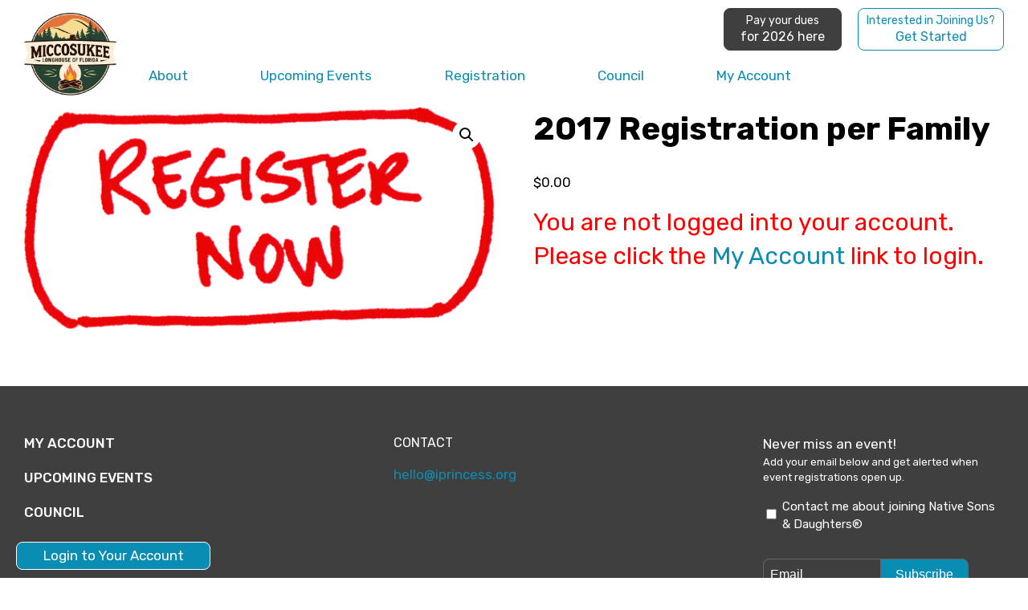

--- FILE ---
content_type: text/html; charset=utf-8
request_url: https://www.google.com/recaptcha/api2/anchor?ar=1&k=6LfX0JIqAAAAALXpBV1sQ07bVUcO8Yqn0WsX_YnL&co=aHR0cHM6Ly9pcHJpbmNlc3Mub3JnOjQ0Mw..&hl=en&v=PoyoqOPhxBO7pBk68S4YbpHZ&size=invisible&anchor-ms=20000&execute-ms=30000&cb=eo3vqwrbkqmo
body_size: 49743
content:
<!DOCTYPE HTML><html dir="ltr" lang="en"><head><meta http-equiv="Content-Type" content="text/html; charset=UTF-8">
<meta http-equiv="X-UA-Compatible" content="IE=edge">
<title>reCAPTCHA</title>
<style type="text/css">
/* cyrillic-ext */
@font-face {
  font-family: 'Roboto';
  font-style: normal;
  font-weight: 400;
  font-stretch: 100%;
  src: url(//fonts.gstatic.com/s/roboto/v48/KFO7CnqEu92Fr1ME7kSn66aGLdTylUAMa3GUBHMdazTgWw.woff2) format('woff2');
  unicode-range: U+0460-052F, U+1C80-1C8A, U+20B4, U+2DE0-2DFF, U+A640-A69F, U+FE2E-FE2F;
}
/* cyrillic */
@font-face {
  font-family: 'Roboto';
  font-style: normal;
  font-weight: 400;
  font-stretch: 100%;
  src: url(//fonts.gstatic.com/s/roboto/v48/KFO7CnqEu92Fr1ME7kSn66aGLdTylUAMa3iUBHMdazTgWw.woff2) format('woff2');
  unicode-range: U+0301, U+0400-045F, U+0490-0491, U+04B0-04B1, U+2116;
}
/* greek-ext */
@font-face {
  font-family: 'Roboto';
  font-style: normal;
  font-weight: 400;
  font-stretch: 100%;
  src: url(//fonts.gstatic.com/s/roboto/v48/KFO7CnqEu92Fr1ME7kSn66aGLdTylUAMa3CUBHMdazTgWw.woff2) format('woff2');
  unicode-range: U+1F00-1FFF;
}
/* greek */
@font-face {
  font-family: 'Roboto';
  font-style: normal;
  font-weight: 400;
  font-stretch: 100%;
  src: url(//fonts.gstatic.com/s/roboto/v48/KFO7CnqEu92Fr1ME7kSn66aGLdTylUAMa3-UBHMdazTgWw.woff2) format('woff2');
  unicode-range: U+0370-0377, U+037A-037F, U+0384-038A, U+038C, U+038E-03A1, U+03A3-03FF;
}
/* math */
@font-face {
  font-family: 'Roboto';
  font-style: normal;
  font-weight: 400;
  font-stretch: 100%;
  src: url(//fonts.gstatic.com/s/roboto/v48/KFO7CnqEu92Fr1ME7kSn66aGLdTylUAMawCUBHMdazTgWw.woff2) format('woff2');
  unicode-range: U+0302-0303, U+0305, U+0307-0308, U+0310, U+0312, U+0315, U+031A, U+0326-0327, U+032C, U+032F-0330, U+0332-0333, U+0338, U+033A, U+0346, U+034D, U+0391-03A1, U+03A3-03A9, U+03B1-03C9, U+03D1, U+03D5-03D6, U+03F0-03F1, U+03F4-03F5, U+2016-2017, U+2034-2038, U+203C, U+2040, U+2043, U+2047, U+2050, U+2057, U+205F, U+2070-2071, U+2074-208E, U+2090-209C, U+20D0-20DC, U+20E1, U+20E5-20EF, U+2100-2112, U+2114-2115, U+2117-2121, U+2123-214F, U+2190, U+2192, U+2194-21AE, U+21B0-21E5, U+21F1-21F2, U+21F4-2211, U+2213-2214, U+2216-22FF, U+2308-230B, U+2310, U+2319, U+231C-2321, U+2336-237A, U+237C, U+2395, U+239B-23B7, U+23D0, U+23DC-23E1, U+2474-2475, U+25AF, U+25B3, U+25B7, U+25BD, U+25C1, U+25CA, U+25CC, U+25FB, U+266D-266F, U+27C0-27FF, U+2900-2AFF, U+2B0E-2B11, U+2B30-2B4C, U+2BFE, U+3030, U+FF5B, U+FF5D, U+1D400-1D7FF, U+1EE00-1EEFF;
}
/* symbols */
@font-face {
  font-family: 'Roboto';
  font-style: normal;
  font-weight: 400;
  font-stretch: 100%;
  src: url(//fonts.gstatic.com/s/roboto/v48/KFO7CnqEu92Fr1ME7kSn66aGLdTylUAMaxKUBHMdazTgWw.woff2) format('woff2');
  unicode-range: U+0001-000C, U+000E-001F, U+007F-009F, U+20DD-20E0, U+20E2-20E4, U+2150-218F, U+2190, U+2192, U+2194-2199, U+21AF, U+21E6-21F0, U+21F3, U+2218-2219, U+2299, U+22C4-22C6, U+2300-243F, U+2440-244A, U+2460-24FF, U+25A0-27BF, U+2800-28FF, U+2921-2922, U+2981, U+29BF, U+29EB, U+2B00-2BFF, U+4DC0-4DFF, U+FFF9-FFFB, U+10140-1018E, U+10190-1019C, U+101A0, U+101D0-101FD, U+102E0-102FB, U+10E60-10E7E, U+1D2C0-1D2D3, U+1D2E0-1D37F, U+1F000-1F0FF, U+1F100-1F1AD, U+1F1E6-1F1FF, U+1F30D-1F30F, U+1F315, U+1F31C, U+1F31E, U+1F320-1F32C, U+1F336, U+1F378, U+1F37D, U+1F382, U+1F393-1F39F, U+1F3A7-1F3A8, U+1F3AC-1F3AF, U+1F3C2, U+1F3C4-1F3C6, U+1F3CA-1F3CE, U+1F3D4-1F3E0, U+1F3ED, U+1F3F1-1F3F3, U+1F3F5-1F3F7, U+1F408, U+1F415, U+1F41F, U+1F426, U+1F43F, U+1F441-1F442, U+1F444, U+1F446-1F449, U+1F44C-1F44E, U+1F453, U+1F46A, U+1F47D, U+1F4A3, U+1F4B0, U+1F4B3, U+1F4B9, U+1F4BB, U+1F4BF, U+1F4C8-1F4CB, U+1F4D6, U+1F4DA, U+1F4DF, U+1F4E3-1F4E6, U+1F4EA-1F4ED, U+1F4F7, U+1F4F9-1F4FB, U+1F4FD-1F4FE, U+1F503, U+1F507-1F50B, U+1F50D, U+1F512-1F513, U+1F53E-1F54A, U+1F54F-1F5FA, U+1F610, U+1F650-1F67F, U+1F687, U+1F68D, U+1F691, U+1F694, U+1F698, U+1F6AD, U+1F6B2, U+1F6B9-1F6BA, U+1F6BC, U+1F6C6-1F6CF, U+1F6D3-1F6D7, U+1F6E0-1F6EA, U+1F6F0-1F6F3, U+1F6F7-1F6FC, U+1F700-1F7FF, U+1F800-1F80B, U+1F810-1F847, U+1F850-1F859, U+1F860-1F887, U+1F890-1F8AD, U+1F8B0-1F8BB, U+1F8C0-1F8C1, U+1F900-1F90B, U+1F93B, U+1F946, U+1F984, U+1F996, U+1F9E9, U+1FA00-1FA6F, U+1FA70-1FA7C, U+1FA80-1FA89, U+1FA8F-1FAC6, U+1FACE-1FADC, U+1FADF-1FAE9, U+1FAF0-1FAF8, U+1FB00-1FBFF;
}
/* vietnamese */
@font-face {
  font-family: 'Roboto';
  font-style: normal;
  font-weight: 400;
  font-stretch: 100%;
  src: url(//fonts.gstatic.com/s/roboto/v48/KFO7CnqEu92Fr1ME7kSn66aGLdTylUAMa3OUBHMdazTgWw.woff2) format('woff2');
  unicode-range: U+0102-0103, U+0110-0111, U+0128-0129, U+0168-0169, U+01A0-01A1, U+01AF-01B0, U+0300-0301, U+0303-0304, U+0308-0309, U+0323, U+0329, U+1EA0-1EF9, U+20AB;
}
/* latin-ext */
@font-face {
  font-family: 'Roboto';
  font-style: normal;
  font-weight: 400;
  font-stretch: 100%;
  src: url(//fonts.gstatic.com/s/roboto/v48/KFO7CnqEu92Fr1ME7kSn66aGLdTylUAMa3KUBHMdazTgWw.woff2) format('woff2');
  unicode-range: U+0100-02BA, U+02BD-02C5, U+02C7-02CC, U+02CE-02D7, U+02DD-02FF, U+0304, U+0308, U+0329, U+1D00-1DBF, U+1E00-1E9F, U+1EF2-1EFF, U+2020, U+20A0-20AB, U+20AD-20C0, U+2113, U+2C60-2C7F, U+A720-A7FF;
}
/* latin */
@font-face {
  font-family: 'Roboto';
  font-style: normal;
  font-weight: 400;
  font-stretch: 100%;
  src: url(//fonts.gstatic.com/s/roboto/v48/KFO7CnqEu92Fr1ME7kSn66aGLdTylUAMa3yUBHMdazQ.woff2) format('woff2');
  unicode-range: U+0000-00FF, U+0131, U+0152-0153, U+02BB-02BC, U+02C6, U+02DA, U+02DC, U+0304, U+0308, U+0329, U+2000-206F, U+20AC, U+2122, U+2191, U+2193, U+2212, U+2215, U+FEFF, U+FFFD;
}
/* cyrillic-ext */
@font-face {
  font-family: 'Roboto';
  font-style: normal;
  font-weight: 500;
  font-stretch: 100%;
  src: url(//fonts.gstatic.com/s/roboto/v48/KFO7CnqEu92Fr1ME7kSn66aGLdTylUAMa3GUBHMdazTgWw.woff2) format('woff2');
  unicode-range: U+0460-052F, U+1C80-1C8A, U+20B4, U+2DE0-2DFF, U+A640-A69F, U+FE2E-FE2F;
}
/* cyrillic */
@font-face {
  font-family: 'Roboto';
  font-style: normal;
  font-weight: 500;
  font-stretch: 100%;
  src: url(//fonts.gstatic.com/s/roboto/v48/KFO7CnqEu92Fr1ME7kSn66aGLdTylUAMa3iUBHMdazTgWw.woff2) format('woff2');
  unicode-range: U+0301, U+0400-045F, U+0490-0491, U+04B0-04B1, U+2116;
}
/* greek-ext */
@font-face {
  font-family: 'Roboto';
  font-style: normal;
  font-weight: 500;
  font-stretch: 100%;
  src: url(//fonts.gstatic.com/s/roboto/v48/KFO7CnqEu92Fr1ME7kSn66aGLdTylUAMa3CUBHMdazTgWw.woff2) format('woff2');
  unicode-range: U+1F00-1FFF;
}
/* greek */
@font-face {
  font-family: 'Roboto';
  font-style: normal;
  font-weight: 500;
  font-stretch: 100%;
  src: url(//fonts.gstatic.com/s/roboto/v48/KFO7CnqEu92Fr1ME7kSn66aGLdTylUAMa3-UBHMdazTgWw.woff2) format('woff2');
  unicode-range: U+0370-0377, U+037A-037F, U+0384-038A, U+038C, U+038E-03A1, U+03A3-03FF;
}
/* math */
@font-face {
  font-family: 'Roboto';
  font-style: normal;
  font-weight: 500;
  font-stretch: 100%;
  src: url(//fonts.gstatic.com/s/roboto/v48/KFO7CnqEu92Fr1ME7kSn66aGLdTylUAMawCUBHMdazTgWw.woff2) format('woff2');
  unicode-range: U+0302-0303, U+0305, U+0307-0308, U+0310, U+0312, U+0315, U+031A, U+0326-0327, U+032C, U+032F-0330, U+0332-0333, U+0338, U+033A, U+0346, U+034D, U+0391-03A1, U+03A3-03A9, U+03B1-03C9, U+03D1, U+03D5-03D6, U+03F0-03F1, U+03F4-03F5, U+2016-2017, U+2034-2038, U+203C, U+2040, U+2043, U+2047, U+2050, U+2057, U+205F, U+2070-2071, U+2074-208E, U+2090-209C, U+20D0-20DC, U+20E1, U+20E5-20EF, U+2100-2112, U+2114-2115, U+2117-2121, U+2123-214F, U+2190, U+2192, U+2194-21AE, U+21B0-21E5, U+21F1-21F2, U+21F4-2211, U+2213-2214, U+2216-22FF, U+2308-230B, U+2310, U+2319, U+231C-2321, U+2336-237A, U+237C, U+2395, U+239B-23B7, U+23D0, U+23DC-23E1, U+2474-2475, U+25AF, U+25B3, U+25B7, U+25BD, U+25C1, U+25CA, U+25CC, U+25FB, U+266D-266F, U+27C0-27FF, U+2900-2AFF, U+2B0E-2B11, U+2B30-2B4C, U+2BFE, U+3030, U+FF5B, U+FF5D, U+1D400-1D7FF, U+1EE00-1EEFF;
}
/* symbols */
@font-face {
  font-family: 'Roboto';
  font-style: normal;
  font-weight: 500;
  font-stretch: 100%;
  src: url(//fonts.gstatic.com/s/roboto/v48/KFO7CnqEu92Fr1ME7kSn66aGLdTylUAMaxKUBHMdazTgWw.woff2) format('woff2');
  unicode-range: U+0001-000C, U+000E-001F, U+007F-009F, U+20DD-20E0, U+20E2-20E4, U+2150-218F, U+2190, U+2192, U+2194-2199, U+21AF, U+21E6-21F0, U+21F3, U+2218-2219, U+2299, U+22C4-22C6, U+2300-243F, U+2440-244A, U+2460-24FF, U+25A0-27BF, U+2800-28FF, U+2921-2922, U+2981, U+29BF, U+29EB, U+2B00-2BFF, U+4DC0-4DFF, U+FFF9-FFFB, U+10140-1018E, U+10190-1019C, U+101A0, U+101D0-101FD, U+102E0-102FB, U+10E60-10E7E, U+1D2C0-1D2D3, U+1D2E0-1D37F, U+1F000-1F0FF, U+1F100-1F1AD, U+1F1E6-1F1FF, U+1F30D-1F30F, U+1F315, U+1F31C, U+1F31E, U+1F320-1F32C, U+1F336, U+1F378, U+1F37D, U+1F382, U+1F393-1F39F, U+1F3A7-1F3A8, U+1F3AC-1F3AF, U+1F3C2, U+1F3C4-1F3C6, U+1F3CA-1F3CE, U+1F3D4-1F3E0, U+1F3ED, U+1F3F1-1F3F3, U+1F3F5-1F3F7, U+1F408, U+1F415, U+1F41F, U+1F426, U+1F43F, U+1F441-1F442, U+1F444, U+1F446-1F449, U+1F44C-1F44E, U+1F453, U+1F46A, U+1F47D, U+1F4A3, U+1F4B0, U+1F4B3, U+1F4B9, U+1F4BB, U+1F4BF, U+1F4C8-1F4CB, U+1F4D6, U+1F4DA, U+1F4DF, U+1F4E3-1F4E6, U+1F4EA-1F4ED, U+1F4F7, U+1F4F9-1F4FB, U+1F4FD-1F4FE, U+1F503, U+1F507-1F50B, U+1F50D, U+1F512-1F513, U+1F53E-1F54A, U+1F54F-1F5FA, U+1F610, U+1F650-1F67F, U+1F687, U+1F68D, U+1F691, U+1F694, U+1F698, U+1F6AD, U+1F6B2, U+1F6B9-1F6BA, U+1F6BC, U+1F6C6-1F6CF, U+1F6D3-1F6D7, U+1F6E0-1F6EA, U+1F6F0-1F6F3, U+1F6F7-1F6FC, U+1F700-1F7FF, U+1F800-1F80B, U+1F810-1F847, U+1F850-1F859, U+1F860-1F887, U+1F890-1F8AD, U+1F8B0-1F8BB, U+1F8C0-1F8C1, U+1F900-1F90B, U+1F93B, U+1F946, U+1F984, U+1F996, U+1F9E9, U+1FA00-1FA6F, U+1FA70-1FA7C, U+1FA80-1FA89, U+1FA8F-1FAC6, U+1FACE-1FADC, U+1FADF-1FAE9, U+1FAF0-1FAF8, U+1FB00-1FBFF;
}
/* vietnamese */
@font-face {
  font-family: 'Roboto';
  font-style: normal;
  font-weight: 500;
  font-stretch: 100%;
  src: url(//fonts.gstatic.com/s/roboto/v48/KFO7CnqEu92Fr1ME7kSn66aGLdTylUAMa3OUBHMdazTgWw.woff2) format('woff2');
  unicode-range: U+0102-0103, U+0110-0111, U+0128-0129, U+0168-0169, U+01A0-01A1, U+01AF-01B0, U+0300-0301, U+0303-0304, U+0308-0309, U+0323, U+0329, U+1EA0-1EF9, U+20AB;
}
/* latin-ext */
@font-face {
  font-family: 'Roboto';
  font-style: normal;
  font-weight: 500;
  font-stretch: 100%;
  src: url(//fonts.gstatic.com/s/roboto/v48/KFO7CnqEu92Fr1ME7kSn66aGLdTylUAMa3KUBHMdazTgWw.woff2) format('woff2');
  unicode-range: U+0100-02BA, U+02BD-02C5, U+02C7-02CC, U+02CE-02D7, U+02DD-02FF, U+0304, U+0308, U+0329, U+1D00-1DBF, U+1E00-1E9F, U+1EF2-1EFF, U+2020, U+20A0-20AB, U+20AD-20C0, U+2113, U+2C60-2C7F, U+A720-A7FF;
}
/* latin */
@font-face {
  font-family: 'Roboto';
  font-style: normal;
  font-weight: 500;
  font-stretch: 100%;
  src: url(//fonts.gstatic.com/s/roboto/v48/KFO7CnqEu92Fr1ME7kSn66aGLdTylUAMa3yUBHMdazQ.woff2) format('woff2');
  unicode-range: U+0000-00FF, U+0131, U+0152-0153, U+02BB-02BC, U+02C6, U+02DA, U+02DC, U+0304, U+0308, U+0329, U+2000-206F, U+20AC, U+2122, U+2191, U+2193, U+2212, U+2215, U+FEFF, U+FFFD;
}
/* cyrillic-ext */
@font-face {
  font-family: 'Roboto';
  font-style: normal;
  font-weight: 900;
  font-stretch: 100%;
  src: url(//fonts.gstatic.com/s/roboto/v48/KFO7CnqEu92Fr1ME7kSn66aGLdTylUAMa3GUBHMdazTgWw.woff2) format('woff2');
  unicode-range: U+0460-052F, U+1C80-1C8A, U+20B4, U+2DE0-2DFF, U+A640-A69F, U+FE2E-FE2F;
}
/* cyrillic */
@font-face {
  font-family: 'Roboto';
  font-style: normal;
  font-weight: 900;
  font-stretch: 100%;
  src: url(//fonts.gstatic.com/s/roboto/v48/KFO7CnqEu92Fr1ME7kSn66aGLdTylUAMa3iUBHMdazTgWw.woff2) format('woff2');
  unicode-range: U+0301, U+0400-045F, U+0490-0491, U+04B0-04B1, U+2116;
}
/* greek-ext */
@font-face {
  font-family: 'Roboto';
  font-style: normal;
  font-weight: 900;
  font-stretch: 100%;
  src: url(//fonts.gstatic.com/s/roboto/v48/KFO7CnqEu92Fr1ME7kSn66aGLdTylUAMa3CUBHMdazTgWw.woff2) format('woff2');
  unicode-range: U+1F00-1FFF;
}
/* greek */
@font-face {
  font-family: 'Roboto';
  font-style: normal;
  font-weight: 900;
  font-stretch: 100%;
  src: url(//fonts.gstatic.com/s/roboto/v48/KFO7CnqEu92Fr1ME7kSn66aGLdTylUAMa3-UBHMdazTgWw.woff2) format('woff2');
  unicode-range: U+0370-0377, U+037A-037F, U+0384-038A, U+038C, U+038E-03A1, U+03A3-03FF;
}
/* math */
@font-face {
  font-family: 'Roboto';
  font-style: normal;
  font-weight: 900;
  font-stretch: 100%;
  src: url(//fonts.gstatic.com/s/roboto/v48/KFO7CnqEu92Fr1ME7kSn66aGLdTylUAMawCUBHMdazTgWw.woff2) format('woff2');
  unicode-range: U+0302-0303, U+0305, U+0307-0308, U+0310, U+0312, U+0315, U+031A, U+0326-0327, U+032C, U+032F-0330, U+0332-0333, U+0338, U+033A, U+0346, U+034D, U+0391-03A1, U+03A3-03A9, U+03B1-03C9, U+03D1, U+03D5-03D6, U+03F0-03F1, U+03F4-03F5, U+2016-2017, U+2034-2038, U+203C, U+2040, U+2043, U+2047, U+2050, U+2057, U+205F, U+2070-2071, U+2074-208E, U+2090-209C, U+20D0-20DC, U+20E1, U+20E5-20EF, U+2100-2112, U+2114-2115, U+2117-2121, U+2123-214F, U+2190, U+2192, U+2194-21AE, U+21B0-21E5, U+21F1-21F2, U+21F4-2211, U+2213-2214, U+2216-22FF, U+2308-230B, U+2310, U+2319, U+231C-2321, U+2336-237A, U+237C, U+2395, U+239B-23B7, U+23D0, U+23DC-23E1, U+2474-2475, U+25AF, U+25B3, U+25B7, U+25BD, U+25C1, U+25CA, U+25CC, U+25FB, U+266D-266F, U+27C0-27FF, U+2900-2AFF, U+2B0E-2B11, U+2B30-2B4C, U+2BFE, U+3030, U+FF5B, U+FF5D, U+1D400-1D7FF, U+1EE00-1EEFF;
}
/* symbols */
@font-face {
  font-family: 'Roboto';
  font-style: normal;
  font-weight: 900;
  font-stretch: 100%;
  src: url(//fonts.gstatic.com/s/roboto/v48/KFO7CnqEu92Fr1ME7kSn66aGLdTylUAMaxKUBHMdazTgWw.woff2) format('woff2');
  unicode-range: U+0001-000C, U+000E-001F, U+007F-009F, U+20DD-20E0, U+20E2-20E4, U+2150-218F, U+2190, U+2192, U+2194-2199, U+21AF, U+21E6-21F0, U+21F3, U+2218-2219, U+2299, U+22C4-22C6, U+2300-243F, U+2440-244A, U+2460-24FF, U+25A0-27BF, U+2800-28FF, U+2921-2922, U+2981, U+29BF, U+29EB, U+2B00-2BFF, U+4DC0-4DFF, U+FFF9-FFFB, U+10140-1018E, U+10190-1019C, U+101A0, U+101D0-101FD, U+102E0-102FB, U+10E60-10E7E, U+1D2C0-1D2D3, U+1D2E0-1D37F, U+1F000-1F0FF, U+1F100-1F1AD, U+1F1E6-1F1FF, U+1F30D-1F30F, U+1F315, U+1F31C, U+1F31E, U+1F320-1F32C, U+1F336, U+1F378, U+1F37D, U+1F382, U+1F393-1F39F, U+1F3A7-1F3A8, U+1F3AC-1F3AF, U+1F3C2, U+1F3C4-1F3C6, U+1F3CA-1F3CE, U+1F3D4-1F3E0, U+1F3ED, U+1F3F1-1F3F3, U+1F3F5-1F3F7, U+1F408, U+1F415, U+1F41F, U+1F426, U+1F43F, U+1F441-1F442, U+1F444, U+1F446-1F449, U+1F44C-1F44E, U+1F453, U+1F46A, U+1F47D, U+1F4A3, U+1F4B0, U+1F4B3, U+1F4B9, U+1F4BB, U+1F4BF, U+1F4C8-1F4CB, U+1F4D6, U+1F4DA, U+1F4DF, U+1F4E3-1F4E6, U+1F4EA-1F4ED, U+1F4F7, U+1F4F9-1F4FB, U+1F4FD-1F4FE, U+1F503, U+1F507-1F50B, U+1F50D, U+1F512-1F513, U+1F53E-1F54A, U+1F54F-1F5FA, U+1F610, U+1F650-1F67F, U+1F687, U+1F68D, U+1F691, U+1F694, U+1F698, U+1F6AD, U+1F6B2, U+1F6B9-1F6BA, U+1F6BC, U+1F6C6-1F6CF, U+1F6D3-1F6D7, U+1F6E0-1F6EA, U+1F6F0-1F6F3, U+1F6F7-1F6FC, U+1F700-1F7FF, U+1F800-1F80B, U+1F810-1F847, U+1F850-1F859, U+1F860-1F887, U+1F890-1F8AD, U+1F8B0-1F8BB, U+1F8C0-1F8C1, U+1F900-1F90B, U+1F93B, U+1F946, U+1F984, U+1F996, U+1F9E9, U+1FA00-1FA6F, U+1FA70-1FA7C, U+1FA80-1FA89, U+1FA8F-1FAC6, U+1FACE-1FADC, U+1FADF-1FAE9, U+1FAF0-1FAF8, U+1FB00-1FBFF;
}
/* vietnamese */
@font-face {
  font-family: 'Roboto';
  font-style: normal;
  font-weight: 900;
  font-stretch: 100%;
  src: url(//fonts.gstatic.com/s/roboto/v48/KFO7CnqEu92Fr1ME7kSn66aGLdTylUAMa3OUBHMdazTgWw.woff2) format('woff2');
  unicode-range: U+0102-0103, U+0110-0111, U+0128-0129, U+0168-0169, U+01A0-01A1, U+01AF-01B0, U+0300-0301, U+0303-0304, U+0308-0309, U+0323, U+0329, U+1EA0-1EF9, U+20AB;
}
/* latin-ext */
@font-face {
  font-family: 'Roboto';
  font-style: normal;
  font-weight: 900;
  font-stretch: 100%;
  src: url(//fonts.gstatic.com/s/roboto/v48/KFO7CnqEu92Fr1ME7kSn66aGLdTylUAMa3KUBHMdazTgWw.woff2) format('woff2');
  unicode-range: U+0100-02BA, U+02BD-02C5, U+02C7-02CC, U+02CE-02D7, U+02DD-02FF, U+0304, U+0308, U+0329, U+1D00-1DBF, U+1E00-1E9F, U+1EF2-1EFF, U+2020, U+20A0-20AB, U+20AD-20C0, U+2113, U+2C60-2C7F, U+A720-A7FF;
}
/* latin */
@font-face {
  font-family: 'Roboto';
  font-style: normal;
  font-weight: 900;
  font-stretch: 100%;
  src: url(//fonts.gstatic.com/s/roboto/v48/KFO7CnqEu92Fr1ME7kSn66aGLdTylUAMa3yUBHMdazQ.woff2) format('woff2');
  unicode-range: U+0000-00FF, U+0131, U+0152-0153, U+02BB-02BC, U+02C6, U+02DA, U+02DC, U+0304, U+0308, U+0329, U+2000-206F, U+20AC, U+2122, U+2191, U+2193, U+2212, U+2215, U+FEFF, U+FFFD;
}

</style>
<link rel="stylesheet" type="text/css" href="https://www.gstatic.com/recaptcha/releases/PoyoqOPhxBO7pBk68S4YbpHZ/styles__ltr.css">
<script nonce="YDCSZmQnTt3L2N00s1W-CQ" type="text/javascript">window['__recaptcha_api'] = 'https://www.google.com/recaptcha/api2/';</script>
<script type="text/javascript" src="https://www.gstatic.com/recaptcha/releases/PoyoqOPhxBO7pBk68S4YbpHZ/recaptcha__en.js" nonce="YDCSZmQnTt3L2N00s1W-CQ">
      
    </script></head>
<body><div id="rc-anchor-alert" class="rc-anchor-alert"></div>
<input type="hidden" id="recaptcha-token" value="[base64]">
<script type="text/javascript" nonce="YDCSZmQnTt3L2N00s1W-CQ">
      recaptcha.anchor.Main.init("[\x22ainput\x22,[\x22bgdata\x22,\x22\x22,\[base64]/[base64]/[base64]/[base64]/[base64]/UltsKytdPUU6KEU8MjA0OD9SW2wrK109RT4+NnwxOTI6KChFJjY0NTEyKT09NTUyOTYmJk0rMTxjLmxlbmd0aCYmKGMuY2hhckNvZGVBdChNKzEpJjY0NTEyKT09NTYzMjA/[base64]/[base64]/[base64]/[base64]/[base64]/[base64]/[base64]\x22,\[base64]\\u003d\x22,\x22e8K5esOvZ8KHTMOUWTBqJsKHfcOVRHp0w6jCigLCsmnCiBzCm1DDkW5Mw6YkA8O4UHEwwp/[base64]/CgXTDkmvDm8OXWRQYbMKJw4Vkw77DslPDpsOqE8KibTTDpn7Do8KCI8OME2MRw6gtcMOVwp47G8OlCAcbwpvCncOvwoBDwqYee37DrlsIwrrDjsKgwpTDpsKNwo93ADPCvsKSN34zwqnDkMKWPxsIIcOjwoHCnhrDr8OFRGQ6wrfCosKpHMOQU0DCicOnw7/DkMKOw6vDu25bw4NmUCVDw5tFYVkqE13Dm8O1K0HCvlfCi2vDnsObCG3CscK+Pj7CoG/Cj0JIPMODwpzCj3DDtW8VAU7DiXfDq8KMwpk5GkYAVsORUMK2wp/CpsOHKCbDmhTDvsOGKcOQwpvDgsKHcGHDl2DDjyVywrzCpcOSCsOucwdMY27CmcKKJMOSDsKZE3nCkcKXNsK9YjHDqS/Do8OhAMKwwplfwpPCm8OYw7rDshwZBWnDvWI3wq3CusKZVcKnwoTDoTzCpcKOwo7DncK5KX7CtcOWLGUtw4k5C3zCo8OHw5/Dq8OLOXtvw7wrw6rDk0Few48KakrCrzJ5w4/DpGvDghHDvcK4XjHDgsO1wrjDnsKjw7w2Tx8Zw7ELJ8OKc8OUD0DCpMKzwpPCqMO6MMO7woE5DcOLwqnCu8K6w45+FcKEbsKJTRXCgMOZwqEuwrpNwpvDj1TCvsOcw6PChiLDocKjwr7DusKBMsOMT0pCw5HCuQ4oVcKOwo/Dh8K+w7rCssKJbMKFw4HDlsKbCcO7wrjDl8K5wqPDo0MHG0cmw7/CohPCmVAww6YPJShXwqU/dsOTwoIvwpHDhsKQNcK4FXV8e3PChsOQMQ9qVMK0wqg6NcOOw43DtF4lfcKVOcONw7bDqyLDvMOlw55hGcOLw7jDkxJ9wrbCnMO2wrcKATtYV8OebQDCrlQ/wrYew5TCviDCvBPDvMKow6g1wq3DtknCmMKNw5HCoDDDm8KbXsOew5EFZGLCscKlcD42wrNZw4/CnMKkw5LDkcOoZ8KYwp9BbjfDlMOgWcKAScOqeMOXwpvChyXCqsKLw7fCrWd0KEMOw5dQRzTCnMK1AUhRBXFLw7pHw77CmcOWMj3Cu8OODGrDlcOyw5PCi2HCkMKoZMKJcMKowqd3woo1w5/DkzXConvCp8Kiw6drYEVpM8KzwrjDgFLDm8KWHD3Dt1EuwpbCgMOXwpYQwpzCgsOTwq/DqwLDiHofUX/CgRczEcKHbsKFwqQ9e8K1ZcOSNUEjw57CgMOZZjrCp8KqwpIZTH/DncOmw6howosnBMO9L8KUPCjCj39MPcKxw5vDmQhFQMO2NMOaw4UdecOHwqIiCXYgwpsJQEDCscOwwoNqTTPDsipjJRLDiB4mNcO2wpHCoTwQw63Do8KlwookM8KIw4/Dg8OKTcO3w5HDpRfDqRULKcKawp8ww4YZMsK0w5UQJsKtw4vCrEFiSR3Dgh45cW1ew67CqVXClcKww5PDpyt+NsOFfDbCuGDDolnDpC/DmDvDscO/w6jDgARTwp0WA8OYwr3CsHLDg8O5RMO0w5TDj3UWQHTDocOjw6TDg0ECG1HDt8KIf8KYwqxUwq/DjMKBdnnCrGbDmDPCq8KowozDtXlIdcOILcOpN8KtwrhiwqrCrSjDj8OOw7kKXMKnSMKCbsKwBcKgw4Vvw4p6wpNefcOGwofDqMKpw5lgwprDpMOcw5p8wow0wrcMw6TDvndQw6gnw6LDgMK/[base64]/w7LDlXJIZcOnw7ktDkMVVH8dYG8vRsO8w75daSXDg1rClSkaAUHCmsOjwpoUEVAxwq8PeR59dDYgw6RgwolVwpAuw6XDpgPDlnLDrDHCrj3DrRF9Eio+cnnCukt/EsOvwrLCtWPCi8K+a8O0IsOsw4XDq8KAMMKRw6B7w4HDqyjCv8K6UD8XDQI6wqQUCw0JwoVYwphnJMKrG8OZwokUOFXChDbDnV7DvMOrw6xMZjtuwpXCu8KXa8OoL8KcwozChcK4WVZUdyfCj2HClMKdEcOEZsKFGlXCsMKPUcOsWsKhJ8O4w7/Dqx7DvH8WacOCwrHChxrDqCkswoLDisOcw4HCuMKSKVzCtMK0wq4Mw43Cn8Opw7bDjkfDqMK9wrrDjgzCi8Kew53DhV7Dr8KbTj/[base64]/w7TDrgpqwoF7azzChGVIdGHDucOcw6/DssKFKC7Culh3ET/[base64]/DsmJfKRtZw57DlsKcDcKDMQ/CqMO4wph+wpnCgMOrLcKBwpBDw6QLH3MNwoRzC1zCvxfCsiLDlFDCtCPDgWA0w6bCnhPDncOzw7nCmC7CjMODTA0rwo1yw6kmwrTDrsKpUzBhw4cvw4Z6b8KXV8OVbsO2VTVtDcKxNxvCiMOPTcKwLzoEwqvDqsOJw6nDhcKnNGsKw7USFj/CtWTDrMOUDMKRwqnDmirDlMO0w6R2w6VMwr1gwoJkw5bCiSJnw4syeR4mw4XDr8Kew4bDpsKSwrjDm8OZw7wRFzs7FMKNwqwRVBApOSpVakfDnsKfw5Y9VcKXwpwqMsOLBEzClzDCqMKbwoXDvAVaw7nCk1JvHsKvworClFciRsOaQEXCqcKIw7/Di8OkLMOXXMKcwoLCsSDCtz5YFRvDksKSMcKBwrbCoEHDqcK4w6lmw6rCuW7DuE/CpsOTXcOZw60UXMORw7bDrsKMw44bwoLCv2/[base64]/DmsO1w4hAb8O4aC3Cj8OIwqcXOsKGwrHCn8OFcsKfw4Nbw4VVw6pBwqXDncKdw4IIw4nCmyHDqEgpw4TDuEPCqzg+SWTClnvDhcO8w7rCnFnCocOww6/Ci13DlMOnQMOAw7/CkcOsej1jwpLDpMOlcULDj0cnwqrDsUgow7MocCvCqUVKw4tNECXDqkrCuzbDsQJrBmdLKMOsw5JDBMOVEC3Dr8OmwpPDtsOWfcO8esKcwrLDgjvDmsOBZXFfwr/DvzvDk8KKE8OXOMOtw63Dr8KlT8KUw6bCvsOOYcOWw77CqsKQwoTCtsKvcSt2w7jDryjDmMOrw650aMO9w41vcsOWLcOFEgLCiMOtAsOcbMOqwrYyWMKKwr/DsXV5wo8pEmwPNMO1DC/[base64]/wpLCusKDwo/CnRRbw7oGRS7DtMKzwrw2eWY9J25/dDzDocKSdXMuKyYTUsOHCcKPBcKfeUzCjsOvKVPDkcKHOsK1w7jDliBUNDsMwoYkasO3wq/CqiBqEcK/fS7Dg8Opwo5bw71lMcOYFQvDmBnCkzg/w6I9w7HDnMKSw43CviIROQUuXsOQOMOyJMOxw4TDvilTwoLCv8O/bT0LdcOjY8O/wpvDv8O+AxjDscOHw5wVw7YVbSDDhMKPTwHCjShsw4TCm8OqXcKnworCu2MWw4HDqcK+IsOYMMOkwqcpNEvCtj8Xb2Jowp/CnyowZMK8w73Cgx7DrMOqwrUoPyHCuG3Cq8O6wolsLlhrwrESZEjChAvCnMONVwEewrrDqjAbNUYndlgPShLDs2Fsw74qw5N9f8OFw48yK8KYb8Onwqs4w5stRlZgw6bDlBtCw4N/[base64]/[base64]/woQBKcOEw4/Ch8K2ZkkdwpUIdCzCu8O8wogjwqd6wqTCh1XCrMK1BxXCqCJ0cMOjZRnDuCcHOsKFw7FzEE9tQcK1w4IIOsKOHcOHA1x6Kk/CrMK/J8KedXHCqMKFQj7CqSrChRo8w7DDkl8FYcOnwqPDhyMkRD1vw6zCqcKlOAAQAMKJCMKSw6jCiU3DksOdJMOVw7FRw6PCucK8w4TCokLDj2jCoMObw5TCrxXCiG7CpcKCw7oSw55dwpZKUTMpw5rDkcKrwo4vwrHDkMOSR8OqwotKJcObw6UrOH/[base64]/DusKmwpkzHcOtw4zDosKlclnDiDzDlMOEBMO+wqwtwoDCvMKDwrjDn8KXJ8O+w6jCoHckXsOJwrLCksOuK13DsEo7TMOUKX1Jw5XDjMOSRW3DrHQBc8O4wqNvTFBqZiTDjcK5w7N1TsO5I1/CmTrDt8Kxw6FZwqsMwpXCvE3DiWRuw6TClcKywrl5OsKMU8OtACjCt8OHCFcWw6VDIkxgX0DCg8KgwqAmbVRREMKkwqDCjWvDl8OEw4FZw5RgwoTCjsKNJmllW8OLBD7Cpi3DvsO/w7d8Cm/Dr8K/DVXCu8OywqQKwrYuw552PiPDlsOObMKjZMKwY3x3w6jDsXBbIw/Ck3wxLMK8IxFww4vCjsOgGk7Dp8KWZMKcw63CuMKdFMOcwqghwqvDg8K8MsOvw6XCkcKTHMKgIEXCljzCmRMNaMK8w77DuMOfw65RwoAzLsKQw41kAC7CnipBMMONI8KnVB4aw7Q0QcOCX8Ogwq/Ci8K7w4RScC3Dq8ORwpvCghXDuSjDt8OtHcK/wqLDln7DiGLDrnHCvXA6wrMnYcOQw4fCh8OAw6g6wp3DvsODcy5Yw6Z/[base64]/Dh8O/wqrCscKgei/CqMK2aDJoXsKtKMOBUMKhwod3EMKMwo4qDwLDisKtwqzChnRRwonDv3PDlwPCu2tJKHVrwonCtlPCocKhXMO4wqQADcKkK8OMwp3ChGhgSXMqA8K8w7MmwrZiwr5Mw4HDmR3CvcOnw643w7LClUYXwokVccORZVzCo8K1woDCmQzDmcO9wpDCnho/wq4jwotXwph9w7MhAMOeGWHDkE7Co8KODnLCrcKUwrfCnsKrEy0PwqXDn0NVGi/DtXXCugocwoZowo7DhMO+Gxcawp8NPsK1GxTDq2VBb8KjwqjDjTbCjMKxwpcaaTTCqUBEOnXCtQA9w4DCl3Eqw7nCicKNbVXCmsKqw5nDkCIpJzpkwppHaD/CrHE3worCi8K+wonDj0rCrcOHbkvChlDCm3JyFQJjw7EmWMOFAsKMw43DvSXCj3TDtX19dl8mwrF9CMKgwrw0w5I7cw5wccOSJkHCvcOJAFsgwqPCg1bCpmXCnirCkU8kXSZSwqZBwrjDuiPCoibCrsK2wo4UwrfCmWIpFgB4wrzCon4QDQQ3LR/Dg8Kdw7ACwrwhw58pPMKSfsK1w6srwrEaS1LDnsOww4plw7/CtzAxwq04TMKxw5zDu8Kqe8O/EHjDpsKuw6rDjXlEX2IbwqgPL8KjJMKcZD/CksO0w6jDisKgFcO5KX89Gkhmw5XCtScWw4rDokPChVgWwoXCm8OEwqHDvA3Do8KnNE4OTcKLw6XDu1FVwoTDqcOUwpHDucKXFzDCrFBHKXh0dRTCnm/CmXbDn187wqgIw5fDocOgXlQLw4fDicO3w5kjeXnDncKmXcK3b8KuQsKhwr8mDk88wo1Sw4fDrBzDtMKbdsOXw7/DjsOMw4/CjyZWQn9cw4tyCMKVw6sPJ3nDuxjCn8OKw5fDoMKbw7TCkcKjaU3DrsK4wrbCpFzCu8OKDXbCucK4wrDDjlHDiA8OwpcWw4PDrsOKH3lALnLCuMO3wpPCosKfUcOXfMO/[base64]/CkcKPb8OCEsOkNMO7AsKAw4EeHDbDp1TDp8OZwroAUcOqeMKTIjfDtMK6wo8BwrzCnBnCoWPCp8Kzw6l6w7cjacKUworDsMOaLMKnacKqwq/DknEZw79KTAZ3wrouw51QwrssFH4dwqzDgTERecKRwoBCw6rDtCjCshxMUHzDhGDCscOVwqd6wpTCkA7DgcOuwqnCkMOgYyRcwozCiMOxTMOcw4zDmA3CnU/Cv8K7w67Dn8KIHE/DqEfCu13Dl8KhHcO/SkpZSH4XwpbCgApBw7zDqsOcSMOHw7/DmVdMw6dJc8KXwrQuIDEKIw/CpHbCtWd0TsONw4x+UcOew58qHAjCmWsGw6TDoMOVPcOYTsOKG8KpwpLCr8Kbw4l2wpNPZcKvVk/DgkVqw5vDgTvDrAcIwp1aGsORwoE/wozDtcOow71tbwlVwrnCgMOmMHnCjcKaHMKew5w9woESHcKVRsOiGMOqwr8uXsO4UxfCtG1cdFQTwoDDhm8NwrvDpsKlY8KRVsOWwqrDv8Oza33DisOCWHgqw6/[base64]/w6BAJVjCpsKVEsKLwoDCmcOLasOaKCUPZ8O8Bgo6wq/CmcKFLcOpw4cue8KRMxx4QgF8w71ZTcKSwqbCoHTCiDjCun8MwrvCt8ODw6nCoMKwZMKqRnsAwrE+w6s9Q8KWw7NLFi5Mw5Vnfk07H8OPw5/Cl8OMbcO2wqnDigTDjhfCvj/CgAJAS8Khw7I6wpwyw5cFwq1jwrzCviDDh3F/JAhcQyzDvMOjG8OCQn/CqMKww5BKGQE3JsOGwpdZIX8qwqEEY8Kuwp83GxfCpEPDosKCw6xgYMKpEsOjwrfChMKMw745OsKne8OSfsK+w5cJRMOIMVk8GsKQCw/DocOKw4BxM8OFFwjDncKBwobDjsKRwpE+Z1JWJgkbwq/CpWV9w55FZVnDkgHDisKXHMOjw4zDkS5YZkrCjCLCl3XDp8OnS8Kpw6LDvmPClXDDnMKKSQVmN8OoYsK7QkMVMx9fwoTCqEhOw7TCssOOwqo0w6bDuMKAw6wpBwsPKMOFw5bDoBNgOsOwSy87AwYAw7JSIsKDwp/[base64]/DhMKxw57Cv8KWTcK5Q35oTsKsLR7DqAzDn8KIMsOXw6LDm8OiOF4IwoDDl8ODwocAw6DCvC/[base64]/[base64]/CiMO5SA/CrTICEsORB8OsLMKIw60LG0LDjcOUw5nDqsKgw6HDpQXCsjvDn1/[base64]/[base64]/CtygVcQd5IcK6SmrDlcKywo/Cg8KWZkXCoSVtGMKywrAlQirDr8KtwoN0PU4zUcOYw4bDgXbDoMO0wrovaBrCnHR/w4pNw6pIXcK0IjfDlQHDr8Ojw65kw4tPJzrDj8KCX3XDscOaw7LCscKaRyg+PcKowrfClWYKehM5wrIVHE/[base64]/DoMO9DwnCtcOMw5HCgCfCmcO6wpPCgsKNwosWNnTClMOFb8OgaWHCvcODw4PDlRMkw4PClGENwrnChTocwr3Co8KTwoB+w5cxwo7Dq8OYZ8OMwp7DtTJ8w60swpdew6LDq8K9w788w4BIAsOHFCPDjl/Dk8OBw4E9wrtDwrwgwokJKgEGFMKRCcOYwoA5ER3DoQ3Dh8KWS1c6JMKIN05kw60Tw7PDtMOOw6/Ck8O3E8KfVsOFV2/Dh8KmMsKLw7LChsKBBsO0wrnCqW7DuHLDgAfDpCsEJsKCAsO3WzvDhMKZCl8Zw57CmTnCk3sqwpXDocK6w6QLwp/Ck8O6PMK6O8KkKMO0wqEBPj/[base64]/[base64]/Dk1JyPMOVdsOfUsOiXn7Cr1DCoAdUwqXDu1XCsmkzPXrDp8KwKsOkWGzDkWsnasK+wpFQdlrClixSw6RTw67CmMOUwpB5TWnDgRHCuT1Xw4TDjSoGwpTDrWpHwqnCu3xhw7bCoiQ4wq0Nw7sfwoMPw49Zw7Q/M8KUwrHDukfClcO6O8KsTcK8wrrCgz0iVTEBcsKxw67DkcO1LMKIwrtiwr1bDSBFwpjCs1YEwr3CsT1ew6nCuU5Iw7kWw7PDigcJwokJwq7Ck8KfcH7DtAVQQcOXR8KTwp/[base64]/DrgXCoScQwrk4wo7CqsOMEMKJJC7DrnM/YcOpw5rDsHQrXVl4w5bCpTxnwoRrX1XCowXCpVJYOMKuw6fCnMK8w5oXWkHDg8OBwpjCosOyDcOVSMOBWsKXw7bDo1XDigHDqcOHNsKObA3CqzFzL8OXwr5jFMO+wo0YB8K/w6x+wpZNDMOcwoXDk8KldxYDw7vDgsKhLjvDt1TCqMOoKRXDgj5iPnJ/w4XCqFvDghjDmygre1vDr3TCtGNXXh4Gw4bDjMOiS27DhHhXMg5Ob8O6wrDCqX44w4U1w7s/w4YIwr3CqcOULy3DksKHwqM0woLDn04Ew6dJEVMIEE/CpXDCn0k6w6AifcO0Gi4Tw6TCq8KLwrzDrD4jKcOYw79oYUM2wpbDpMKwwq7Dp8Kdw6nCo8OHw7PDg8OFTkFnwprChxVceyvDg8OOAMOBw4rDlMOyw5Z1w4HCosKuwp/Cg8KVOEjCqAVIw7nCglbCrUHDmMOdwrs6ScKXWMK3MFLCvC86w4rCs8OAwrR9w7nDscK0wpzDql8ddsOGwrjDi8Orwo9HYsOOZV/CsMKwIw7DncKqW8KYXQRlYFADw4syezlcCMO8PcKow5bDscOWw4EbbcOIRMKAM2FXLsKAwo/Dh3nDkwLCgHfCjCllOsKxacOzw41Zw5UHwpZqIhfCg8KLXzLDrsOwXMKbw4Vzw4ZiIsK+w4TCvMO+w5PDkRPDqcKvw5bCmcKYY33CkFwqesOQw5PDoMKiwq4sIi4CDELCmhxmwrbCrUwXw5LCscO0wqbCvcOcwqbDmEnDssOLw5/[base64]/CuMKVUSvCpcOBwpddwobDtsKdwoFyYsOJwodSwpUkwpvDnlEpw7FOZsOKwp4tHsO7w6LDq8O2w7gow6LDtMONQcOew6cIwqPCkwEoD8Oiwp8Zw43Cql/CjV/Dpx1JwrZdTXDCj2jDhS4KwprDrsOHahhew5BANGnDncOzw4jCuwfDvzXDjBDCrcO3woNpw7BWw5/DsW7CgMKmfMOAw5kYSi5Ww6Upw6NjFXIIPsKsw7gBwofDrHRkwofCpWHDhmLChGs4wqnDu8KCwqrCmDcdw5c/w7ozScOhw6fCpcO0wqLCk8Kac2sAwrXCkcKMUxLCkcK8w58Dwr3DlsKkw5cQQ3DDl8KPYhXCjcKmwotQWT1Qw7t5HsO4w6/Cl8OIXX8zwpRQZ8O5wqJqWSdDw4tKakzDtcKCZBfDuGIqcMOwwqrCg8OVw7jDjMOXw4lzw5HDg8KWwpNfw5HDpsOlwrHCusOwBgk4w5nDkMOgw7rDhD8za1p2w7/DmMKJAWnDjyLDpcOmbCTCkMOjQ8OFwq7CosKIw6nCpMK7wrt9w6UDwqF/w6jDmFvDinbDsEzDoMKRw57DiS1Lwo1DacKYCcKSAsOHwpbCl8K7RMK5wqFqF116JMKNFMOMw6onw6VqVcKAwpQmWipaw6BVWcKhwr8pw5fDiURmRRHDusKywqfCscOCWBLCpsOmw4gswr8fwrlHOcOeMDRiKcOoU8KCPcOaFSTCuEg/w63DnQcWwpVrw6tZwqHDvhd7M8Kmw4fDhV4hwoLCiR3DjMOhHm/Dv8K+Lk55IHxUOMOSwr/DsyHDusONw7HDliLDn8OSEHDDkkp/wotZw5xTwoHCuMKywo4rCsKrSkzCmgfCpAnDhg3DiUIWwpvDl8KQZQEQw60MQ8OwwowzXMO3R0Z+TsO0CMOqRcOxwpbCr2PCsGU6IsOcADzCncKowpnDp1VGwrVeHsOjY8O4w5/DnQJUw6vDpFZ2w53CrcO4woTDv8O+wq/CqULDlTR/w7rClifCkcKlFGUVw7HDgMKNGFXCl8Kfw7c1Uk/Dq3vCvsOiwr/[base64]/CkALDt8KMJR4jw6tFQsKEw7kywolkw5bDi23Do01Bw6s+wrgTwpbDksOIwq7Dq8KPw6kpLsKXw6DChAPDm8OPUVXDoXPCsMOlKTHCkMK7Rn7CgcO/[base64]/Ch3nCiMO8wpLCjmQGwq8Aw5rDghjCmyVTwqbDhcONw5bDvG0lw6weTsOnKMKJw4EGYsKCNxwjw57CgBnDn8K9wokjNMKLLyYmwq4Dwr8rJx/DvzE8w487w61Fw63DvHXDolQbw6TDqDZ5KivCqyhFwqbCgBXDvGHDiMOzY2MNw5DCiwPDsBHCpcKIw6rCl8KEw5ZWwoVAORjDsW9Jw6nCvcKhJMKKwq/CucOjwplTB8OGLcK6wrF1w4s+dyQoXRzDrcOjw5XDsSHCtWrDkGTDgXAEcFADTyvDosKjTWAmw6vDpMKIwoB/[base64]/[base64]/M0PDi8OXEMOBw5TDslDCmsKOw68oe1U5wp/DnMK8wqcNw5jDv37DjSrDmFlqw4nDocKZw5rDjcKfw6/CvwIAwrJsOcKdd3LCryLCuXo7w4R3Pj9MU8KQwpxIBF0BYWbCjgjCgsKiGsK5XWPCoBAJw5Jiw4TCslZDw7A7SzvCqcK+woN4w6HCocOOb3RDwpLDoMKmwqBfDsOSw6pFw6bDisO5wpoEw756w7LCisOLcyvDgDDChMO/JWVrwoNVCnrDscKcAcKMw6VZw61hw4/DkcK9w5Vqwo/Cj8OZw6vDi2cjUBbCqcK/w6jDs0pGwoVEw6bCiwRhw7HDpAnDhsKlwr4gw4vDmsODw6BRdsOiXMOjw5XDkMOuwoljf1YMw7pgw7zCkATCghshYyJXMi3Cg8OUcMKzw7wiP8OvVsOAEBdLYMKkCxoGw4Bxw5UFesKaZMO9wrrChz/CugEmCcK6wq7DrFlfX8K2AsKrKXFmwqzChsOhNBzDicKXw4YSZhvDvcKqw5NrW8KCRivDjQN9wqpjw4DCkcKHGcKswpzCqMO9w6LCun5dwpPCicK6N2vDn8O3woIhdMOCUmgtHMKBA8OHw57DrjccPMO5RsOOw6/[base64]/CvSkLG8OWN3xLYMK8wofDicOYw6fDjlgZbcKXJ8KTHcOww7MhMcKeKsKkwqDCiR7Cr8KMwopbw4bCjj8bVHzCosO5wrxQC08gw5xAw5MkdcKXw4LCv2MSw7tGDSHDtsKHw65twoDDvsK/QsO8QyxIcxVYVMO8wrnCpcKKXDZkw6k5w6rDjsK2wowew7rDvTMCw67CtjvCi2rCtsKmwpQnwr/[base64]/[base64]/CmD46w5rCllJHG8O6TRh8wpXCjMO6wojCj8KKOH/CjgUJE8O5J8KEYsO0w5xCPm7Co8OKw5TCvMOWwpvChcOSw6AZF8O/w5DDucOoIynDocKIfMOKwrFQwrHCh8KhwoBRMMO3ZsKHwrIJwrfCv8KgXXjDv8Klw5XDonYJw5Q0acKPwpdCdnTDhsKNOEZIw4vCh31zwrTDtk3CshbDjDzCjSZ1wqnDvsKCwpHClsOPwqQoYMODZsOVb8K6FEjDscKEKidHwpnDmmRTwokcPS8/P1UMw5HCiMOdwqHDksKewoZvw7Y5SD43woxGdAjClcOBw7HDrsKhw7vDriHDlkUkw73Dp8OQG8OifgzDmXbDq03Cg8KTQB8paEHCh1fDjMO1woVTZA1aw5zDvxw0b33Cr1PDlyQYTx7CpsKMX8OPYk9Nw4xJPcK0w7YeVCE4T8OBw7zCncK/Mhtow5TDssKNFXAXCsOtIsOoK3jCsGM2wrnDscKtwo8bAxLDi8KLCMKEG2bCsyPDksKSQDZ4BT7CjcKewpAEwqQKJcKvWMOSw6LCssOKYVljw6VpfsOmGMK3w6/CjGRDPcKZw4RoMioqJsO9w7DCpEfDjMOgw6PDi8Kvw5vCpcKqIcK5bDcdW2/Dt8Ohw5FXMcONw4jCp2HCv8Ouw5nCjsKQw4LCqcKkw5jCrMKlwoodw7dTwrDDlsKjSmPDvsK0ABxcw5kqLTYJw7rDq17CvhPDicOaw6NoWWTCnwFxw6/CnnfDlsKLZ8KhUsKqcz7CqMKKc2TDhUwXDcKsF8OVw5Ejw4lvPzZfwr9Bw6k/b8K2H8K7wqsgFcOtw6nCjcKPBwd0w45lwrDDrgBfw77DocK1Dx/DkMKaw5wQecO3NMKbwoPDhcOeLMOjZwZRwroYJcOXfsKKw5jDuQ5tw4JPFCJbwovDnsKeMMObwoMfw5bDi8O/wpnCmQlfKcO/[base64]/CksO0wprChMKuTRc8w6xQwqR+AT9eSMKGWD3DgsOqw7PCnMKZwpLDlsODwq/CtS3ClsKyFC3Ckz0WAVBiwqDDjMOqA8KmBMKjCUPDrsKQw7MQW8O6FWRzZMKAT8K9RgvChm7CnMOJw5LCnsODV8Oaw53Cr8K8wq/ChHxsw5New5o+Di09ZAFXwp7DkH7Cn2TCjw3DpijDkmTDvDLDtMOew4AiEkbCg194B8O8wrsowo/DtMKRwq88w6Y2KMODOsORwqFHGcOAwpvCuMKvwrA/w553wqsvwplPEsOywp9JMjrCrUA1w7vDqgPDm8O+wossNAXCoj1Iw7tkwr0zK8OBcsORwqgAw4d2w5N6wplQUWzDrSTCpy7Dv31Sw5/[base64]/w7cFwr5iQAMYaMKUw7oYX8OPw5jDmcO8w7ovPBjDvcOlKMOvwq7DmjbDnBIiw4o5wrZMwpc4NcO+X8K/[base64]/Cm0ViwppHbsODGT5Cfwobwq/[base64]/Cr8KMTRrChhPDnHLCqT3CvMK4w4c/w4PCiR5JamPDq8OsZMKmwr1gT0LDj8KQEDwBwqcDJDI4BV0Ww7XCvMOhwpRfwrXCgsOfPcKBBcKtCh3DucKJDsO7Q8OPw5Z2dSXCi8OBR8OMBMKMw7FEHGolwq7DiFxwJsOwwp/DvsK9wrhJwrHCkBRoLD5tEMO7EsKiw6BMwqEuWcOvSXl0w5/DjkzDqXzChMKxw6rClMKLwpsDw5k/N8OSw6zCrMKIVkzCtDBAwonDuVJmw7U7XMOuCcKPNFlQwoh/eMK5woPCpMKhaMOnYMK8w7ZgNUfCiMKGIcKEX8Kxb10EwrFrw7sPQcO/woTCjMOkwoFCE8KTRTYew60zw6/[base64]/CsHzChGlGwqcgbFomUMKKworDrn/DmCAvw6fCuUnDtMOGJcKbwrFVw57Dv8KwwpEdwqLCksKnw5JGw45ZwojDi8KDw5rCnSXChTXChMOgLwfCksKZL8Ofwq/Csk3DqsKIw5dgQMKsw7UfDsOHbMK8wqUcL8OKw4/Ds8OzfBTCuH/Do34fwrcod1N9DTDCrnzCm8OYKTxDw60ywpd5w5vDocK0w7EqFcKew6hZwrIGwpHClU7DoTfClMKQw6PDrX/CucODwrbCizPCh8Oha8KcK0TCvRnClEXDiMKXMXxrwqnDtsOow4YdSQFuwrLDsj3DsMKXZzfDpcO9wrPCocKGwrXDncK8wqURw7jCpBrClnrCgVXDgsK9DjjDp8KPIsO2ZMOQFH9rw7HCj2HDlQsTw6DCrMOjwr8KFsO/[base64]/[base64]/wrd7wqYKwonCqF3CpMKnAkHCi2LDqsO5OF/[base64]/DnFnDvMK8aANPw4xnwrw/[base64]/wqfDv1stdcOJbsO1wqlIwrDCgMO5cGMbwrnCpMOqwoMGQh7CucKGw7tcw43CuMO3KsKQUDt2wpDCuMOTw7ZbwqLCmUnDuRQSacKKwq89Ak4PMsKtdsO1wqfDlcKjw6PDiMK/w4xVwp3CjcOWMMOHKMOrdhvCpsONwphewqE1wrpAc0fCtx/CkghOMcO6Rn7DqcKaCcKmHUbCtsOtQcOvB3DCvcOkfwzCryHDtMOiTcK6GB3Ch8K9P1dNLFEudMOwEx0aw7p2U8KKw5plw7fCjV42wrLCjsKrwoDDqsKfHcOadiE6ZT8DTAvDh8OJKkNoLMK6S1TCtsKiw6/DqHUIw5fClsOxXzQgwq8CEcKBZsKHbg/CmMKGwo4DFG/Dq8OiH8Kewo4Qwr/DlEbCuzDDmwNMwqIFw6bDqsKvwpQYPirDnsOowoLCok9Vw4/DjcKqKcK/w7DDtRTDk8OGwpDDt8KbwqDDgcO0w67DlEvDsMOyw6BISB9MwrTCl8OJw7TChyETZgPCqSAfW8Okc8K5w6XDmsOww7R3wq5CEMOqbizCjhXDoV3Ci8K+B8Oow748AcOpWMK8wqHCv8O/[base64]/Dv8KUwo3DrMOsw7NiMhfCszbDunpMJMKcwovDqAbCt2DCskNrPcONwrZqAz0RLcKQwrMPwqLChMKWw5x6wp7DtHozwrjCnE/[base64]/[base64]/XsKWJcKLWsOQZsO3w4J4FMOhw5gnw5zDgyxPw7MQG8K7w5cUMWEHwoA7ajPDgmB9w4N0L8OUwqnDtsK+FzZrwp1MSA3CsA/[base64]/CnRomT3HCvcOOwpYZw5tnccOaTSXCpMOjw5zCg8OxQ1vCtcO6woNDwoksNVlSNcOKVS5hwovCjcO/ajIWSlRDAcKJbMOLGF/CgBhraMKROcOmMEU2wr/CosK1MsKCw7N4d0PDvjl8eGbDocOWw6HDuQbCnQnDjkbCqMOyPT9dfMKuUQBBwpcHwr3Ct8O8H8KZNsKDAgZSwrTCgXUNG8K2w4DCnsODBsKmw5DDlcO1Rm4mCMOmBcOQwovCu3TDg8KJVWzClMOGFD/DoMOnbT4vwrRawr4twpTCrgjCqsOEw5VvfsOJDcKOAMKvccKuSsOGQMOmAcO2w7ZDwpQgwqlDwohKe8OIT3nCg8OBWjQcHhR1W8OeQcO2H8K1w4wQQGrDpCjCtV/DgcK8w5h7STvDssKrwqHDpsOywozCr8O9wr1xeMK3JQ0VwpPCvcKxTA/Csgc1cMKoPEnDq8KRwoxAK8KOwotcw7TDgMOfBhARw6bCscKkNEJpw5/DgArDlmTCssOYIsOFFgUxw4HDgA7DrzrDqB0kw4txN8OEwpfDmRVcwolgwo4Pa8Otwp0jOQXDuDPDt8KEwowJaMK8wpRww7M3wo9bw5tswqQOwpDCm8K0IXnClSF/wrIpw6LDuHXDvkMjw65HwqBiw5wvwpvDggoga8KTQMOww7/CvsOhw6t4w7jDvMOrwpfDuGoqwrpww7rDlCHCtlPClkPCplLCpsOAw5XCgsOya2dNwpoFwrrDu2fDkcKVwqbDnUZRCUHCv8ODYEteNMKaRVkjwoLDhmLCiMKtMCjCqsKmIcKKw7fCrsO/wpTDm8KmwrLDl0Fowrt8EcKGw6NGwq53w5jDoVrDnsO6K33Cs8OPaC3DmsO3cThUOMOQb8KDwrbCp8OmwqrDpx0hdE7CssKRwr19w4jDnkTCscOtw7bDg8OFw7AUw6DDmsOJTzPDjFtWLyHCuR95w4gCIVfDuWjDvsKSXGLDosK5wqpENHtHWMKLcMK/worDnMKswqzCoxUmSVTCl8OxHMKAwoR/[base64]/HsKLS8KOG8OhI8OEcsOow6vDtVvCn2XDnHF6eMKHw4HCnMOwwonDpcKid8O1wp3DoH4CCS/CvwnCnEBrXMKuwoXDhC7DmFAKOsOTwrhJwplgAg/CglVodcK/woPCgcOow5JEasKEJsKow6hYw50hwrTCk8KbwpMHHk/CncK9wokgwrIFOcODfcK/woDDhDd4dsOuHsOxw4HDisO1F3xqw5PCnhvDrwzDjhVeQhQAGxvDgMOHNAsXwpDCqULCgX/[base64]/[base64]/BcOxAsK5blzCphUoTMKTwqfCsMOCwqhjw4rCp8KQdcOeHWNDCcO9DCJQGWfCm8KbwocPwrrDil/DlcKaKMO3w4ZYHcOow5DCqMKwG3TDkl3DsMKPV8Ogw57CnD7CoiwtGsOlAcKuwrPCuhbDi8KfwpnCgMKLw5sGG2XCrsOnGHMKVsK+wpU5w6A/[base64]/w5fDtnvCvMOUw57Dp8Kww490YkA7wp7CrW7DgcKsUntUZ8OeCSt3w6HDisOUwonDjyt4wq47w4BMwpPDosKGJG40w7TDp8OZdcO5w49tCC3DssOvLSMzw4x4EcKLwrXCmDDCgHvDhsONE2rCs8Oaw7nDpsKhbijCnsKTw4YkTB/CnsOhwrgNwpHCkksgRnHChHHDo8OZS1nCq8KYNQJjY8OZcMKlesOww5Yfw5DCmmt8OsKXQMOXWsKhRMOHUDnCqmvCs0rDgMKXFsOXOsOrwqdKXMK3WMOTwp0wwoQYJVoebsOeVDPCisKhwrHDnMK7w4jCgcOGAsKofcOKTMOvOMOpwo9Bwr/DiinCr1dsYHPDs8KTYEDDhBoEXkLDqWEZwpIIIcKJa2PCnwd1wrkVwozCuzrDocO8w71rw7s3w4IheynDq8KMwq0cfkVcwp7CigDCpMOnccKyVMOXwqfCoy5XCAtvVDbCi1vDnyDDlUnDuHJpYRAnacKGH2LCn2DCil3CpMKVw5vDiMOgK8K/wrUVPcOaFsO/wrjCrF3CpCJpLcKewoEyOFl2am0cAMKYYmbDisKSw5E5w7sKwqIeIHTDjiLCgcO4w4vCjlYNw4TCol1hw5rDsBrDlFM7Pz/Do8KJw63CqsKYwqdww6rDpCrCicOgw6vCim/CmwLCs8OqTDFiF8OAwoZ1w7jDhk9iw49UwqlKa8Oew6YZXjjCo8K8w7Jiwr82SMOFVcKPwqVMwp8yw7pYw7HClFfCrsOXU0PCowl4w5TCgcOOw5BlVRnDlsOZwrh0wpR/[base64]/[base64]/DpMOTXcKJXUhEw7nCk21TwrwzQcKMXHzCm8KqwrfCo8OFw4LDnMO+KMKJK8Knw4TChwfCncKHw5NwfFNiwqLDq8OWNsO5F8KNEsKXwosiQ0BFazhudR7DsivDjnrCjcKlwovDlEzDgMOqH8KSV8Ksay8NwpFPOwo/w5MUwonCtcKlwrp/VXTDgcOLwq3DiEvDs8Ojwol1RsObw5gzXMKeP2LDuQtdw7AhRlnDvibCvCzCi8OePsKoGnbDksOBwrPDm0tawpnCqsOYwofDpsOyacKxAX1QCcK5w4RhBCrCnXzCklDDmcOkFEc4w4hgQjNfAMKOwq/CuMOSUW7CnnEdWntdMn3DvQ9VHATCq0/DuiokLFHCvcKHwqTDicKOwpjCrUUyw6vCucK4w503EcOWYMKDw6wxw5l9w4XDhMOgwop+LWRCX8OEVA0fw4Z/w4FZXgsPcwDCri/CvsKRwrpyHWg6wrPCkcOrw4YFw6vCn8OBwq0aZcOJXVnDmwQYSXfDh3bDn8OuwqIWwphvJzNtworCkB46b1ZeQsOcw4fDlxbDicONBsOHOhlyXGXChUjCncOUw5XCrwjCpsK0OcK/[base64]/bFLCq3HDusODYMO2w5nDtn3CrwleLnvDoMOjwqrDgMORw7DCvMOmwoTDsx7CmXcxwqhswpvDrMK+wpvDgMOXwpbCq1PDv8OlA0BhKwVww6/DtR3CksKxNsOeKcOjw7rCssOYFsO8w7rClU/Dt8Odb8OwYBrDsE9Awpx/[base64]/YyHCvDsgE8Ojf3PCh8OtXcKUVg4/Y0PDs8K6ciRAw6nCtAnClMO4flvDo8KaPWtkw5YBwrQYw7ABw4ZoQsO3LEDDjsK6McO8K3FnwpXCiA/CisOCw4JAw6MGfMORwrBuw6Rww7rDu8Ozwp8/EGEvw47DjMKkdsOIVyTCpxxSwpHCksKsw5U9AjZ0w5nCu8OVfQpswrzDpcKjAsOPw6XDind1e0PCncOzWsKaw7bDlz3CoMOqwrrCq8OuR3l/c8KUwp4mwpzCgcKJwqHCpGnDn8Klwqkof8Oewqh+AcKYwpV/C8KEK8K4w7VlHsKgIMO/wq7Dhl4/w7JIwq4vwrBcAcO2w41Fw4ICw7YDwpfCrMOLwq9yT27DicK/[base64]/wrTChsOMw6HCsMOSw5E5dQzDg1jCgA4UwowFw6Zqw7jDrW4Pwp4dYsKzVcOfwoLCsDxTWMK/[base64]/[base64]/[base64]/JCwkNMK+w4Axw7LDkWPDt8Kbw41Xw7HDjMOVwr47DsO/wqJaw7LCvcOaREjDlx7Dk8Ozwq9AchDCmcONAwrDvMOtSsOeUnh1LsK7wrHDscKwFHbDlsOewrUhRlrCssO0LTfCq8K0XwPDo8K7wpdywrnDpG3Dlm19w4wlU8OQwqRaw65KNMOgOWpVbGsYTcOcDEoBbsK/w58wDyTDpnHDpCkdS29Bw6PDr8O7aMK5w4k9LsKfw6x1bB7ChhLCm3Vywrgpw5XCrR7DgcKZw7DDgB3ChG/CtSkxJcO2bsKaw5ElC1nDmsKvFMKgwqfCilUMw4PDjcKRXTR+woYPC8Kpwo5Two/Cp3nCpnLCmGrDtQU6w70bIBfDtHnDgsKuwp97dy/[base64]/X8K2Z8O+AsOcw4rDtsK+AC8DdsKxYS/[base64]/DjHHDkgrCu8OCw4HClQ4EZMOyw7EnTsKTTSPCn1fCiMKrwrlgwr3DgnDCv8KyVEpcw43DgsOmPMO/HsOgw4HCiGfCvDN2b0/DvsK1wpzDncO1OSvCh8K4wqbCrWADXC/Dq8K8K8KuOjTDvMKLBcKSLU/DqMKeBcOWS1DDp8KPa8KAw6sAwqwFwqHCg8OaCsKYwosmw4kLVWvCr8OtQMKcwrTCqcOcwqY+w4vCrcOxJl0HwoHCmsOywr98worCp8Ktw6RCwobCjWPCoX9kLkREw7s3w6zCq1/Cn2fDg2RxMBI5YsOFBsOwwqvCiQHDjAPCn8K6YF4hVsKQXC0aw74WV1prwqk6w5fCqMKbw7TDnsOcczZUw7nCi8Oww4tJJcKkNCbDmcO3wpI7wq8vUhfDrMOgPR5aKkPDmB/CgxwSw7kVw4A6HcOcwoxSVcOnw648UcO1w4pJJHA+ETZjwqrCuFYTUVLCh3laHMKpCzY0IBtxQUAmPsK2w7XDusKdw4VJwqIhNsKeZsOewr18w6LDjsOkLV83FiLCnsOew456NsOuwqXCoRUMw4zDgzfCsMKFMMK9w7xuCGclCAYewoxOWVHDscKdF8K1b8KKQA\\u003d\\u003d\x22],null,[\x22conf\x22,null,\x226LfX0JIqAAAAALXpBV1sQ07bVUcO8Yqn0WsX_YnL\x22,0,null,null,null,1,[21,125,63,73,95,87,41,43,42,83,102,105,109,121],[1017145,797],0,null,null,null,null,0,null,0,null,700,1,null,0,\[base64]/76lBhnEnQkZnOKMAhmv8xEZ\x22,0,0,null,null,1,null,0,0,null,null,null,0],\x22https://iprincess.org:443\x22,null,[3,1,1],null,null,null,1,3600,[\x22https://www.google.com/intl/en/policies/privacy/\x22,\x22https://www.google.com/intl/en/policies/terms/\x22],\x224UE36cAKCCXIafN+9a50cKX9U+8eESqvi26J2Lk0Fto\\u003d\x22,1,0,null,1,1769220740431,0,0,[23],null,[227],\x22RC-NnpprOByAggfeg\x22,null,null,null,null,null,\x220dAFcWeA43fGBuBDtjmkhe8ukC6SK6lIfLM6ipXxcKWpcjJpCLaLnX7sZRbpzvjbmCFwikLQu6JF8itJHg9CAHP4c1iYPHKyq9eA\x22,1769303540660]");
    </script></body></html>

--- FILE ---
content_type: text/html; charset=utf-8
request_url: https://www.google.com/recaptcha/api2/anchor?ar=1&k=6LfA0ZIqAAAAAEY5zj1wy0AVdTtlnvNlJo2f6MzW&co=aHR0cHM6Ly9pcHJpbmNlc3Mub3JnOjQ0Mw..&hl=en&v=PoyoqOPhxBO7pBk68S4YbpHZ&theme=light&size=invisible&badge=bottomright&anchor-ms=20000&execute-ms=30000&cb=p1xwyj3yc0eo
body_size: 49054
content:
<!DOCTYPE HTML><html dir="ltr" lang="en"><head><meta http-equiv="Content-Type" content="text/html; charset=UTF-8">
<meta http-equiv="X-UA-Compatible" content="IE=edge">
<title>reCAPTCHA</title>
<style type="text/css">
/* cyrillic-ext */
@font-face {
  font-family: 'Roboto';
  font-style: normal;
  font-weight: 400;
  font-stretch: 100%;
  src: url(//fonts.gstatic.com/s/roboto/v48/KFO7CnqEu92Fr1ME7kSn66aGLdTylUAMa3GUBHMdazTgWw.woff2) format('woff2');
  unicode-range: U+0460-052F, U+1C80-1C8A, U+20B4, U+2DE0-2DFF, U+A640-A69F, U+FE2E-FE2F;
}
/* cyrillic */
@font-face {
  font-family: 'Roboto';
  font-style: normal;
  font-weight: 400;
  font-stretch: 100%;
  src: url(//fonts.gstatic.com/s/roboto/v48/KFO7CnqEu92Fr1ME7kSn66aGLdTylUAMa3iUBHMdazTgWw.woff2) format('woff2');
  unicode-range: U+0301, U+0400-045F, U+0490-0491, U+04B0-04B1, U+2116;
}
/* greek-ext */
@font-face {
  font-family: 'Roboto';
  font-style: normal;
  font-weight: 400;
  font-stretch: 100%;
  src: url(//fonts.gstatic.com/s/roboto/v48/KFO7CnqEu92Fr1ME7kSn66aGLdTylUAMa3CUBHMdazTgWw.woff2) format('woff2');
  unicode-range: U+1F00-1FFF;
}
/* greek */
@font-face {
  font-family: 'Roboto';
  font-style: normal;
  font-weight: 400;
  font-stretch: 100%;
  src: url(//fonts.gstatic.com/s/roboto/v48/KFO7CnqEu92Fr1ME7kSn66aGLdTylUAMa3-UBHMdazTgWw.woff2) format('woff2');
  unicode-range: U+0370-0377, U+037A-037F, U+0384-038A, U+038C, U+038E-03A1, U+03A3-03FF;
}
/* math */
@font-face {
  font-family: 'Roboto';
  font-style: normal;
  font-weight: 400;
  font-stretch: 100%;
  src: url(//fonts.gstatic.com/s/roboto/v48/KFO7CnqEu92Fr1ME7kSn66aGLdTylUAMawCUBHMdazTgWw.woff2) format('woff2');
  unicode-range: U+0302-0303, U+0305, U+0307-0308, U+0310, U+0312, U+0315, U+031A, U+0326-0327, U+032C, U+032F-0330, U+0332-0333, U+0338, U+033A, U+0346, U+034D, U+0391-03A1, U+03A3-03A9, U+03B1-03C9, U+03D1, U+03D5-03D6, U+03F0-03F1, U+03F4-03F5, U+2016-2017, U+2034-2038, U+203C, U+2040, U+2043, U+2047, U+2050, U+2057, U+205F, U+2070-2071, U+2074-208E, U+2090-209C, U+20D0-20DC, U+20E1, U+20E5-20EF, U+2100-2112, U+2114-2115, U+2117-2121, U+2123-214F, U+2190, U+2192, U+2194-21AE, U+21B0-21E5, U+21F1-21F2, U+21F4-2211, U+2213-2214, U+2216-22FF, U+2308-230B, U+2310, U+2319, U+231C-2321, U+2336-237A, U+237C, U+2395, U+239B-23B7, U+23D0, U+23DC-23E1, U+2474-2475, U+25AF, U+25B3, U+25B7, U+25BD, U+25C1, U+25CA, U+25CC, U+25FB, U+266D-266F, U+27C0-27FF, U+2900-2AFF, U+2B0E-2B11, U+2B30-2B4C, U+2BFE, U+3030, U+FF5B, U+FF5D, U+1D400-1D7FF, U+1EE00-1EEFF;
}
/* symbols */
@font-face {
  font-family: 'Roboto';
  font-style: normal;
  font-weight: 400;
  font-stretch: 100%;
  src: url(//fonts.gstatic.com/s/roboto/v48/KFO7CnqEu92Fr1ME7kSn66aGLdTylUAMaxKUBHMdazTgWw.woff2) format('woff2');
  unicode-range: U+0001-000C, U+000E-001F, U+007F-009F, U+20DD-20E0, U+20E2-20E4, U+2150-218F, U+2190, U+2192, U+2194-2199, U+21AF, U+21E6-21F0, U+21F3, U+2218-2219, U+2299, U+22C4-22C6, U+2300-243F, U+2440-244A, U+2460-24FF, U+25A0-27BF, U+2800-28FF, U+2921-2922, U+2981, U+29BF, U+29EB, U+2B00-2BFF, U+4DC0-4DFF, U+FFF9-FFFB, U+10140-1018E, U+10190-1019C, U+101A0, U+101D0-101FD, U+102E0-102FB, U+10E60-10E7E, U+1D2C0-1D2D3, U+1D2E0-1D37F, U+1F000-1F0FF, U+1F100-1F1AD, U+1F1E6-1F1FF, U+1F30D-1F30F, U+1F315, U+1F31C, U+1F31E, U+1F320-1F32C, U+1F336, U+1F378, U+1F37D, U+1F382, U+1F393-1F39F, U+1F3A7-1F3A8, U+1F3AC-1F3AF, U+1F3C2, U+1F3C4-1F3C6, U+1F3CA-1F3CE, U+1F3D4-1F3E0, U+1F3ED, U+1F3F1-1F3F3, U+1F3F5-1F3F7, U+1F408, U+1F415, U+1F41F, U+1F426, U+1F43F, U+1F441-1F442, U+1F444, U+1F446-1F449, U+1F44C-1F44E, U+1F453, U+1F46A, U+1F47D, U+1F4A3, U+1F4B0, U+1F4B3, U+1F4B9, U+1F4BB, U+1F4BF, U+1F4C8-1F4CB, U+1F4D6, U+1F4DA, U+1F4DF, U+1F4E3-1F4E6, U+1F4EA-1F4ED, U+1F4F7, U+1F4F9-1F4FB, U+1F4FD-1F4FE, U+1F503, U+1F507-1F50B, U+1F50D, U+1F512-1F513, U+1F53E-1F54A, U+1F54F-1F5FA, U+1F610, U+1F650-1F67F, U+1F687, U+1F68D, U+1F691, U+1F694, U+1F698, U+1F6AD, U+1F6B2, U+1F6B9-1F6BA, U+1F6BC, U+1F6C6-1F6CF, U+1F6D3-1F6D7, U+1F6E0-1F6EA, U+1F6F0-1F6F3, U+1F6F7-1F6FC, U+1F700-1F7FF, U+1F800-1F80B, U+1F810-1F847, U+1F850-1F859, U+1F860-1F887, U+1F890-1F8AD, U+1F8B0-1F8BB, U+1F8C0-1F8C1, U+1F900-1F90B, U+1F93B, U+1F946, U+1F984, U+1F996, U+1F9E9, U+1FA00-1FA6F, U+1FA70-1FA7C, U+1FA80-1FA89, U+1FA8F-1FAC6, U+1FACE-1FADC, U+1FADF-1FAE9, U+1FAF0-1FAF8, U+1FB00-1FBFF;
}
/* vietnamese */
@font-face {
  font-family: 'Roboto';
  font-style: normal;
  font-weight: 400;
  font-stretch: 100%;
  src: url(//fonts.gstatic.com/s/roboto/v48/KFO7CnqEu92Fr1ME7kSn66aGLdTylUAMa3OUBHMdazTgWw.woff2) format('woff2');
  unicode-range: U+0102-0103, U+0110-0111, U+0128-0129, U+0168-0169, U+01A0-01A1, U+01AF-01B0, U+0300-0301, U+0303-0304, U+0308-0309, U+0323, U+0329, U+1EA0-1EF9, U+20AB;
}
/* latin-ext */
@font-face {
  font-family: 'Roboto';
  font-style: normal;
  font-weight: 400;
  font-stretch: 100%;
  src: url(//fonts.gstatic.com/s/roboto/v48/KFO7CnqEu92Fr1ME7kSn66aGLdTylUAMa3KUBHMdazTgWw.woff2) format('woff2');
  unicode-range: U+0100-02BA, U+02BD-02C5, U+02C7-02CC, U+02CE-02D7, U+02DD-02FF, U+0304, U+0308, U+0329, U+1D00-1DBF, U+1E00-1E9F, U+1EF2-1EFF, U+2020, U+20A0-20AB, U+20AD-20C0, U+2113, U+2C60-2C7F, U+A720-A7FF;
}
/* latin */
@font-face {
  font-family: 'Roboto';
  font-style: normal;
  font-weight: 400;
  font-stretch: 100%;
  src: url(//fonts.gstatic.com/s/roboto/v48/KFO7CnqEu92Fr1ME7kSn66aGLdTylUAMa3yUBHMdazQ.woff2) format('woff2');
  unicode-range: U+0000-00FF, U+0131, U+0152-0153, U+02BB-02BC, U+02C6, U+02DA, U+02DC, U+0304, U+0308, U+0329, U+2000-206F, U+20AC, U+2122, U+2191, U+2193, U+2212, U+2215, U+FEFF, U+FFFD;
}
/* cyrillic-ext */
@font-face {
  font-family: 'Roboto';
  font-style: normal;
  font-weight: 500;
  font-stretch: 100%;
  src: url(//fonts.gstatic.com/s/roboto/v48/KFO7CnqEu92Fr1ME7kSn66aGLdTylUAMa3GUBHMdazTgWw.woff2) format('woff2');
  unicode-range: U+0460-052F, U+1C80-1C8A, U+20B4, U+2DE0-2DFF, U+A640-A69F, U+FE2E-FE2F;
}
/* cyrillic */
@font-face {
  font-family: 'Roboto';
  font-style: normal;
  font-weight: 500;
  font-stretch: 100%;
  src: url(//fonts.gstatic.com/s/roboto/v48/KFO7CnqEu92Fr1ME7kSn66aGLdTylUAMa3iUBHMdazTgWw.woff2) format('woff2');
  unicode-range: U+0301, U+0400-045F, U+0490-0491, U+04B0-04B1, U+2116;
}
/* greek-ext */
@font-face {
  font-family: 'Roboto';
  font-style: normal;
  font-weight: 500;
  font-stretch: 100%;
  src: url(//fonts.gstatic.com/s/roboto/v48/KFO7CnqEu92Fr1ME7kSn66aGLdTylUAMa3CUBHMdazTgWw.woff2) format('woff2');
  unicode-range: U+1F00-1FFF;
}
/* greek */
@font-face {
  font-family: 'Roboto';
  font-style: normal;
  font-weight: 500;
  font-stretch: 100%;
  src: url(//fonts.gstatic.com/s/roboto/v48/KFO7CnqEu92Fr1ME7kSn66aGLdTylUAMa3-UBHMdazTgWw.woff2) format('woff2');
  unicode-range: U+0370-0377, U+037A-037F, U+0384-038A, U+038C, U+038E-03A1, U+03A3-03FF;
}
/* math */
@font-face {
  font-family: 'Roboto';
  font-style: normal;
  font-weight: 500;
  font-stretch: 100%;
  src: url(//fonts.gstatic.com/s/roboto/v48/KFO7CnqEu92Fr1ME7kSn66aGLdTylUAMawCUBHMdazTgWw.woff2) format('woff2');
  unicode-range: U+0302-0303, U+0305, U+0307-0308, U+0310, U+0312, U+0315, U+031A, U+0326-0327, U+032C, U+032F-0330, U+0332-0333, U+0338, U+033A, U+0346, U+034D, U+0391-03A1, U+03A3-03A9, U+03B1-03C9, U+03D1, U+03D5-03D6, U+03F0-03F1, U+03F4-03F5, U+2016-2017, U+2034-2038, U+203C, U+2040, U+2043, U+2047, U+2050, U+2057, U+205F, U+2070-2071, U+2074-208E, U+2090-209C, U+20D0-20DC, U+20E1, U+20E5-20EF, U+2100-2112, U+2114-2115, U+2117-2121, U+2123-214F, U+2190, U+2192, U+2194-21AE, U+21B0-21E5, U+21F1-21F2, U+21F4-2211, U+2213-2214, U+2216-22FF, U+2308-230B, U+2310, U+2319, U+231C-2321, U+2336-237A, U+237C, U+2395, U+239B-23B7, U+23D0, U+23DC-23E1, U+2474-2475, U+25AF, U+25B3, U+25B7, U+25BD, U+25C1, U+25CA, U+25CC, U+25FB, U+266D-266F, U+27C0-27FF, U+2900-2AFF, U+2B0E-2B11, U+2B30-2B4C, U+2BFE, U+3030, U+FF5B, U+FF5D, U+1D400-1D7FF, U+1EE00-1EEFF;
}
/* symbols */
@font-face {
  font-family: 'Roboto';
  font-style: normal;
  font-weight: 500;
  font-stretch: 100%;
  src: url(//fonts.gstatic.com/s/roboto/v48/KFO7CnqEu92Fr1ME7kSn66aGLdTylUAMaxKUBHMdazTgWw.woff2) format('woff2');
  unicode-range: U+0001-000C, U+000E-001F, U+007F-009F, U+20DD-20E0, U+20E2-20E4, U+2150-218F, U+2190, U+2192, U+2194-2199, U+21AF, U+21E6-21F0, U+21F3, U+2218-2219, U+2299, U+22C4-22C6, U+2300-243F, U+2440-244A, U+2460-24FF, U+25A0-27BF, U+2800-28FF, U+2921-2922, U+2981, U+29BF, U+29EB, U+2B00-2BFF, U+4DC0-4DFF, U+FFF9-FFFB, U+10140-1018E, U+10190-1019C, U+101A0, U+101D0-101FD, U+102E0-102FB, U+10E60-10E7E, U+1D2C0-1D2D3, U+1D2E0-1D37F, U+1F000-1F0FF, U+1F100-1F1AD, U+1F1E6-1F1FF, U+1F30D-1F30F, U+1F315, U+1F31C, U+1F31E, U+1F320-1F32C, U+1F336, U+1F378, U+1F37D, U+1F382, U+1F393-1F39F, U+1F3A7-1F3A8, U+1F3AC-1F3AF, U+1F3C2, U+1F3C4-1F3C6, U+1F3CA-1F3CE, U+1F3D4-1F3E0, U+1F3ED, U+1F3F1-1F3F3, U+1F3F5-1F3F7, U+1F408, U+1F415, U+1F41F, U+1F426, U+1F43F, U+1F441-1F442, U+1F444, U+1F446-1F449, U+1F44C-1F44E, U+1F453, U+1F46A, U+1F47D, U+1F4A3, U+1F4B0, U+1F4B3, U+1F4B9, U+1F4BB, U+1F4BF, U+1F4C8-1F4CB, U+1F4D6, U+1F4DA, U+1F4DF, U+1F4E3-1F4E6, U+1F4EA-1F4ED, U+1F4F7, U+1F4F9-1F4FB, U+1F4FD-1F4FE, U+1F503, U+1F507-1F50B, U+1F50D, U+1F512-1F513, U+1F53E-1F54A, U+1F54F-1F5FA, U+1F610, U+1F650-1F67F, U+1F687, U+1F68D, U+1F691, U+1F694, U+1F698, U+1F6AD, U+1F6B2, U+1F6B9-1F6BA, U+1F6BC, U+1F6C6-1F6CF, U+1F6D3-1F6D7, U+1F6E0-1F6EA, U+1F6F0-1F6F3, U+1F6F7-1F6FC, U+1F700-1F7FF, U+1F800-1F80B, U+1F810-1F847, U+1F850-1F859, U+1F860-1F887, U+1F890-1F8AD, U+1F8B0-1F8BB, U+1F8C0-1F8C1, U+1F900-1F90B, U+1F93B, U+1F946, U+1F984, U+1F996, U+1F9E9, U+1FA00-1FA6F, U+1FA70-1FA7C, U+1FA80-1FA89, U+1FA8F-1FAC6, U+1FACE-1FADC, U+1FADF-1FAE9, U+1FAF0-1FAF8, U+1FB00-1FBFF;
}
/* vietnamese */
@font-face {
  font-family: 'Roboto';
  font-style: normal;
  font-weight: 500;
  font-stretch: 100%;
  src: url(//fonts.gstatic.com/s/roboto/v48/KFO7CnqEu92Fr1ME7kSn66aGLdTylUAMa3OUBHMdazTgWw.woff2) format('woff2');
  unicode-range: U+0102-0103, U+0110-0111, U+0128-0129, U+0168-0169, U+01A0-01A1, U+01AF-01B0, U+0300-0301, U+0303-0304, U+0308-0309, U+0323, U+0329, U+1EA0-1EF9, U+20AB;
}
/* latin-ext */
@font-face {
  font-family: 'Roboto';
  font-style: normal;
  font-weight: 500;
  font-stretch: 100%;
  src: url(//fonts.gstatic.com/s/roboto/v48/KFO7CnqEu92Fr1ME7kSn66aGLdTylUAMa3KUBHMdazTgWw.woff2) format('woff2');
  unicode-range: U+0100-02BA, U+02BD-02C5, U+02C7-02CC, U+02CE-02D7, U+02DD-02FF, U+0304, U+0308, U+0329, U+1D00-1DBF, U+1E00-1E9F, U+1EF2-1EFF, U+2020, U+20A0-20AB, U+20AD-20C0, U+2113, U+2C60-2C7F, U+A720-A7FF;
}
/* latin */
@font-face {
  font-family: 'Roboto';
  font-style: normal;
  font-weight: 500;
  font-stretch: 100%;
  src: url(//fonts.gstatic.com/s/roboto/v48/KFO7CnqEu92Fr1ME7kSn66aGLdTylUAMa3yUBHMdazQ.woff2) format('woff2');
  unicode-range: U+0000-00FF, U+0131, U+0152-0153, U+02BB-02BC, U+02C6, U+02DA, U+02DC, U+0304, U+0308, U+0329, U+2000-206F, U+20AC, U+2122, U+2191, U+2193, U+2212, U+2215, U+FEFF, U+FFFD;
}
/* cyrillic-ext */
@font-face {
  font-family: 'Roboto';
  font-style: normal;
  font-weight: 900;
  font-stretch: 100%;
  src: url(//fonts.gstatic.com/s/roboto/v48/KFO7CnqEu92Fr1ME7kSn66aGLdTylUAMa3GUBHMdazTgWw.woff2) format('woff2');
  unicode-range: U+0460-052F, U+1C80-1C8A, U+20B4, U+2DE0-2DFF, U+A640-A69F, U+FE2E-FE2F;
}
/* cyrillic */
@font-face {
  font-family: 'Roboto';
  font-style: normal;
  font-weight: 900;
  font-stretch: 100%;
  src: url(//fonts.gstatic.com/s/roboto/v48/KFO7CnqEu92Fr1ME7kSn66aGLdTylUAMa3iUBHMdazTgWw.woff2) format('woff2');
  unicode-range: U+0301, U+0400-045F, U+0490-0491, U+04B0-04B1, U+2116;
}
/* greek-ext */
@font-face {
  font-family: 'Roboto';
  font-style: normal;
  font-weight: 900;
  font-stretch: 100%;
  src: url(//fonts.gstatic.com/s/roboto/v48/KFO7CnqEu92Fr1ME7kSn66aGLdTylUAMa3CUBHMdazTgWw.woff2) format('woff2');
  unicode-range: U+1F00-1FFF;
}
/* greek */
@font-face {
  font-family: 'Roboto';
  font-style: normal;
  font-weight: 900;
  font-stretch: 100%;
  src: url(//fonts.gstatic.com/s/roboto/v48/KFO7CnqEu92Fr1ME7kSn66aGLdTylUAMa3-UBHMdazTgWw.woff2) format('woff2');
  unicode-range: U+0370-0377, U+037A-037F, U+0384-038A, U+038C, U+038E-03A1, U+03A3-03FF;
}
/* math */
@font-face {
  font-family: 'Roboto';
  font-style: normal;
  font-weight: 900;
  font-stretch: 100%;
  src: url(//fonts.gstatic.com/s/roboto/v48/KFO7CnqEu92Fr1ME7kSn66aGLdTylUAMawCUBHMdazTgWw.woff2) format('woff2');
  unicode-range: U+0302-0303, U+0305, U+0307-0308, U+0310, U+0312, U+0315, U+031A, U+0326-0327, U+032C, U+032F-0330, U+0332-0333, U+0338, U+033A, U+0346, U+034D, U+0391-03A1, U+03A3-03A9, U+03B1-03C9, U+03D1, U+03D5-03D6, U+03F0-03F1, U+03F4-03F5, U+2016-2017, U+2034-2038, U+203C, U+2040, U+2043, U+2047, U+2050, U+2057, U+205F, U+2070-2071, U+2074-208E, U+2090-209C, U+20D0-20DC, U+20E1, U+20E5-20EF, U+2100-2112, U+2114-2115, U+2117-2121, U+2123-214F, U+2190, U+2192, U+2194-21AE, U+21B0-21E5, U+21F1-21F2, U+21F4-2211, U+2213-2214, U+2216-22FF, U+2308-230B, U+2310, U+2319, U+231C-2321, U+2336-237A, U+237C, U+2395, U+239B-23B7, U+23D0, U+23DC-23E1, U+2474-2475, U+25AF, U+25B3, U+25B7, U+25BD, U+25C1, U+25CA, U+25CC, U+25FB, U+266D-266F, U+27C0-27FF, U+2900-2AFF, U+2B0E-2B11, U+2B30-2B4C, U+2BFE, U+3030, U+FF5B, U+FF5D, U+1D400-1D7FF, U+1EE00-1EEFF;
}
/* symbols */
@font-face {
  font-family: 'Roboto';
  font-style: normal;
  font-weight: 900;
  font-stretch: 100%;
  src: url(//fonts.gstatic.com/s/roboto/v48/KFO7CnqEu92Fr1ME7kSn66aGLdTylUAMaxKUBHMdazTgWw.woff2) format('woff2');
  unicode-range: U+0001-000C, U+000E-001F, U+007F-009F, U+20DD-20E0, U+20E2-20E4, U+2150-218F, U+2190, U+2192, U+2194-2199, U+21AF, U+21E6-21F0, U+21F3, U+2218-2219, U+2299, U+22C4-22C6, U+2300-243F, U+2440-244A, U+2460-24FF, U+25A0-27BF, U+2800-28FF, U+2921-2922, U+2981, U+29BF, U+29EB, U+2B00-2BFF, U+4DC0-4DFF, U+FFF9-FFFB, U+10140-1018E, U+10190-1019C, U+101A0, U+101D0-101FD, U+102E0-102FB, U+10E60-10E7E, U+1D2C0-1D2D3, U+1D2E0-1D37F, U+1F000-1F0FF, U+1F100-1F1AD, U+1F1E6-1F1FF, U+1F30D-1F30F, U+1F315, U+1F31C, U+1F31E, U+1F320-1F32C, U+1F336, U+1F378, U+1F37D, U+1F382, U+1F393-1F39F, U+1F3A7-1F3A8, U+1F3AC-1F3AF, U+1F3C2, U+1F3C4-1F3C6, U+1F3CA-1F3CE, U+1F3D4-1F3E0, U+1F3ED, U+1F3F1-1F3F3, U+1F3F5-1F3F7, U+1F408, U+1F415, U+1F41F, U+1F426, U+1F43F, U+1F441-1F442, U+1F444, U+1F446-1F449, U+1F44C-1F44E, U+1F453, U+1F46A, U+1F47D, U+1F4A3, U+1F4B0, U+1F4B3, U+1F4B9, U+1F4BB, U+1F4BF, U+1F4C8-1F4CB, U+1F4D6, U+1F4DA, U+1F4DF, U+1F4E3-1F4E6, U+1F4EA-1F4ED, U+1F4F7, U+1F4F9-1F4FB, U+1F4FD-1F4FE, U+1F503, U+1F507-1F50B, U+1F50D, U+1F512-1F513, U+1F53E-1F54A, U+1F54F-1F5FA, U+1F610, U+1F650-1F67F, U+1F687, U+1F68D, U+1F691, U+1F694, U+1F698, U+1F6AD, U+1F6B2, U+1F6B9-1F6BA, U+1F6BC, U+1F6C6-1F6CF, U+1F6D3-1F6D7, U+1F6E0-1F6EA, U+1F6F0-1F6F3, U+1F6F7-1F6FC, U+1F700-1F7FF, U+1F800-1F80B, U+1F810-1F847, U+1F850-1F859, U+1F860-1F887, U+1F890-1F8AD, U+1F8B0-1F8BB, U+1F8C0-1F8C1, U+1F900-1F90B, U+1F93B, U+1F946, U+1F984, U+1F996, U+1F9E9, U+1FA00-1FA6F, U+1FA70-1FA7C, U+1FA80-1FA89, U+1FA8F-1FAC6, U+1FACE-1FADC, U+1FADF-1FAE9, U+1FAF0-1FAF8, U+1FB00-1FBFF;
}
/* vietnamese */
@font-face {
  font-family: 'Roboto';
  font-style: normal;
  font-weight: 900;
  font-stretch: 100%;
  src: url(//fonts.gstatic.com/s/roboto/v48/KFO7CnqEu92Fr1ME7kSn66aGLdTylUAMa3OUBHMdazTgWw.woff2) format('woff2');
  unicode-range: U+0102-0103, U+0110-0111, U+0128-0129, U+0168-0169, U+01A0-01A1, U+01AF-01B0, U+0300-0301, U+0303-0304, U+0308-0309, U+0323, U+0329, U+1EA0-1EF9, U+20AB;
}
/* latin-ext */
@font-face {
  font-family: 'Roboto';
  font-style: normal;
  font-weight: 900;
  font-stretch: 100%;
  src: url(//fonts.gstatic.com/s/roboto/v48/KFO7CnqEu92Fr1ME7kSn66aGLdTylUAMa3KUBHMdazTgWw.woff2) format('woff2');
  unicode-range: U+0100-02BA, U+02BD-02C5, U+02C7-02CC, U+02CE-02D7, U+02DD-02FF, U+0304, U+0308, U+0329, U+1D00-1DBF, U+1E00-1E9F, U+1EF2-1EFF, U+2020, U+20A0-20AB, U+20AD-20C0, U+2113, U+2C60-2C7F, U+A720-A7FF;
}
/* latin */
@font-face {
  font-family: 'Roboto';
  font-style: normal;
  font-weight: 900;
  font-stretch: 100%;
  src: url(//fonts.gstatic.com/s/roboto/v48/KFO7CnqEu92Fr1ME7kSn66aGLdTylUAMa3yUBHMdazQ.woff2) format('woff2');
  unicode-range: U+0000-00FF, U+0131, U+0152-0153, U+02BB-02BC, U+02C6, U+02DA, U+02DC, U+0304, U+0308, U+0329, U+2000-206F, U+20AC, U+2122, U+2191, U+2193, U+2212, U+2215, U+FEFF, U+FFFD;
}

</style>
<link rel="stylesheet" type="text/css" href="https://www.gstatic.com/recaptcha/releases/PoyoqOPhxBO7pBk68S4YbpHZ/styles__ltr.css">
<script nonce="LrqPFp6M1ANS9RHFAGveUg" type="text/javascript">window['__recaptcha_api'] = 'https://www.google.com/recaptcha/api2/';</script>
<script type="text/javascript" src="https://www.gstatic.com/recaptcha/releases/PoyoqOPhxBO7pBk68S4YbpHZ/recaptcha__en.js" nonce="LrqPFp6M1ANS9RHFAGveUg">
      
    </script></head>
<body><div id="rc-anchor-alert" class="rc-anchor-alert"></div>
<input type="hidden" id="recaptcha-token" value="[base64]">
<script type="text/javascript" nonce="LrqPFp6M1ANS9RHFAGveUg">
      recaptcha.anchor.Main.init("[\x22ainput\x22,[\x22bgdata\x22,\x22\x22,\[base64]/[base64]/[base64]/[base64]/[base64]/UltsKytdPUU6KEU8MjA0OD9SW2wrK109RT4+NnwxOTI6KChFJjY0NTEyKT09NTUyOTYmJk0rMTxjLmxlbmd0aCYmKGMuY2hhckNvZGVBdChNKzEpJjY0NTEyKT09NTYzMjA/[base64]/[base64]/[base64]/[base64]/[base64]/[base64]/[base64]\x22,\[base64]\x22,\x22w4VrGsOgwrDDlDFIwq1qwrQpQsOrwqEkPzTDvjHDrMK4wo5WI8KTw5dNw5Rcwrltw5N+wqE4w43Ck8KJBVbClWJ3w5YMwqHDr1TDg0xyw4R+wr51w5Q+wp7DrxkzdcK4ZMOhw73CqcOUw6t9wqnDmMOrwpPDsHIpwqUiw5jDlz7CtELDtkbCpk/Cp8Oyw7nDp8ODW3J8wqE7wq/DpUzCksKowp7DuAVUB2XDvMOofHMdCsKOdRoewqTDjyHCn8KMFGvCr8OpAcOJw5zCq8Oxw5fDncKFwrXClERgwo8/L8KPw7YFwrlcwoLCognDg8OObi7Cl8Ofa37Dv8OgbXJ1HsOIR8KWwrXCvMOlw7/Dm14cFEDDscKswp9ewovDlkjCg8Kuw6PDscOJwrM4w4TDisKKSS7DhxhQPD/DuiJ7w65BNmLDrSvCrcK9TyHDtMK5wooHISpZG8OYGMKtw43DmcKawpfCpkUyWFLCgMO2JcKfwoZldWLCjcKmwrXDoxEUcAjDrMOIYsKdwp7Cqz9ewrtlwpDCoMOhR8Oiw5/CiVHCvSEPw4/DhgxDwrHDscKvwrXCh8KeWsOVwqHClFTCo3DCu3F0w7vDkGrCvcKkDGYMfMOUw4DDlgFZJRHDocOKDMKUwqvDiTTDsMObNcOED29xVcOXa8O+fCcVasOMIsKjwrXCmMKMwrDDiRRIw6xzw7/DgsO1NsKPW8K6E8OeF8OcacKrw73DsVnCkmPDoEp+KcKEw5LCg8O2wprDj8KgcsOLwp3Dp0MEKCrClirDlQNHOsKMw4bDuQ7DuWY8NMORwrtvwp9CQinCi28pQ8KiwqnCm8Ouw6NEa8KRJcKcw6x0wrobwrHDgsKjwrkdTHHChcK4wpszwqcCO8OaasKhw5/DhjU7Y8OMB8Kyw7zDicOlVC9jw43DnQzDhTvCjQNBMFMsLTLDn8O6EyATwoXCi3nCm2jCu8KCwprDmcKUSS/[base64]/CmMOvwpbDu8KEw4kcQMKeEMOzAMO+RlQ0w6krDi/CncKow5gDw6IxfQB3wonDpxrDvcOvw514wpN3UsOMNMKhwoo5w5MTwoPDlh/DvsKKPSxuwo3DohvCl3LChnrDpkzDuijCrcO9wqVmXMOTXVxLO8KAYcKmAjprNBrCgw7DuMOMw5TCgSxKwrwNY2Aww4ITw6l/wojCv0/CqH9Gw5sqbUPCu8K8w6/CpMOWbXxKZcK4Mlp1wqtAU8KfYcOjcMKewrpRw5fDkcKTw4YMw7JkAMK+w77CjE3DmEdNw5PCvcOKA8Kswql0B3jCtRzDt8KCBMOYO8KRCS3ChVc3TMKrw4jCgcOqwq1Rw6nCosKWDMOuEEt8PMKiHQJ6R2PCrMKnw7YBwpbDlTrDkMKsd8Kww68aG8KQw7vCjsKlWR/DoHXCm8KKRcO2w6PChyvChwQpLsOAM8KlwoTDjC3Ci8KDwrHCs8K9wrM+MA7CsMO+MEQIT8KFwpc9w7Ymwp/CqXUcwpx5wozCvjwBZkkoKUbCrMOHU8KCXiMjw7FYX8OYwqsdVcKYwrYXw4XDpUIoHsKpFXRTFsOlamvDj3rCpMOXXjrDvCwSwq98exokw6LDlyHCvGJkTmo/[base64]/w7nDpwjCiw/CtcOhHmvDgMO6w7HDnMOSbGnDlcOgw5cFamjCg8K6w5B2wqLCi0tfS2LDkwLCkMOTeSLCqsKZaXViP8O4csOeeMOjwqkGwq/[base64]/w5rCg27Co8OMLsOoZMOswqHCjwxYFQx7WhfCl0TDvgDDqQ3DknAwMBQhesK0NBPCgSfCq33DpcKJw7fDl8O6bsKDwpYYIMOkKMOVw5fCqkzCkB5nHcKFw780JXsLbHkOesOnYGjCucOXwoQRw6J7woIcDg/[base64]/[base64]/CmgEsXzoLO3vDgHMJMQjDqVfDqSRmHEPDqsODwqLDqMOZwoLChXE2wrTCpMKDwp8NHMOvBMKJw4obw6gjw6DDgMOwwo5mL1wxUcK0cg4Sw6ZRwrpJf3YWQ03ClmLCn8OUwplzHSAzwr7CqcOFw6F2w7vCnsKfwpIbW8KXVHrDiQExe0TDvVjDtsOPwqIjwrh/YwdNwoTCtjBlWxN5OsOMwoLDrSrDiMOoLMOYERZfUlLCpR/[base64]/R3ZVw6jDnmrDq8Opa8KlIcOhw5PDjcOMOsKqwprCnVbDhMKDdMOAYE3Dtg0ewqNpwph/[base64]/w5kVCytCw5nDpMOScBhEw6ltWQxYKsK1YMObwqk2RTDDhsOucWrCp0s4K8OlE2TCkcK/D8KXUxhGTFTDr8Kbcidiw5LCulfCnMOnLS3Dm8KpNmlCw7VVwrEJw5ALwoBZQMOJcmTDvcKoZ8KfDTQYworDhT/Dj8OTw69Fwo8nRsOhwrdmw7ZUw7nDi8O0wrFpFkdUwqrDlsKTfsOIZFfCsBlywpDCu8KJw5UbEyB3woHDmMOwfzx9wqrCoMKFYcOsw4LDvlNid2fCncOdV8Kcw7XDpgLCrMOLw6fCjsKURkdPd8KfwpB3wp/[base64]/fDPDnQ3DjcOUwolZwpvDnFHDtsOcD8OFMxUTRMOlEsK3LxHDjmDCrHhWfMOEw5bCjcKRwpnDpxDCq8OLw6rDnRvCsQJTwqMwwqcbw75Zw5LCucO7w5HDt8O/w445WDdzCW7CpsKxwrMDeMOWfWlWwqcIwr3Dl8K9wq09w5RFwrzCqMOUw7TCusO7w5YOD1fDgGjCuA43w5INw6liw5DCm0k1wrdddMKjU8KBw7/CmiJodMK1E8OAwp5Hw6Rbw6URw7vDvloDwq4zCRBFD8OEW8OdwrvDhVU8dcOkMEp8BGQOIUQXw7HChsKuw7dSwrZqSzIzXMKlw7A2w4cywp/CnyUIw7LCj0lBwq7DnhQqBAMcdR5oTDZQwrsZDsK0ecKDIDzDj1XCl8Krw5s2RG7DuH5Ww6zChsKFwpXCqMK/w6HDsMKOw5c+w4/Dui/ChcKAF8OdwoFcwotHw4d3W8OCfU/Dphpyw6nCh8OdYQfCjjNEwoEvGcOAw6XDnRHCsMKzaEDDhsKxWljDosO8PE/CpTzDuH0EM8ORw7kew7fDphbCgcKNwoTDgcKAVsOjwrRJwqHDrMOHwpRSwqXCm8KlScOWw7smdMOsWCojw7jClMKNwo8oKlfDj2zChH0QWjFiw47DhsO6w5rDosOvTcK1w7bCiUYCN8O/[base64]/[base64]/DisO6wqEoYWPDl8OuaAHCocKxSSTCosKAwqhNwrPDl2rDvShDw6kcTsOowq5jwqJjaMOZR0YDQnwmXMO2TXoCdsOrwp4GXiDChVjCmwdcWTZNwrbCvMKYe8OCw494MMO8wrEkLkvDiXbCljd1wqZLwqLCvDXCisOuwrzDvQDCp0zCvjsGEcOicsKnw5UJQW/DncKfPMKfwoXCpDQsw6vClcKsIjBAw558CsKCw7gOw4nDojnCpG/DhVbCnjRgw7UcOTXCkTfDs8Ksw7gXUi7DhcKubkYDwrjDk8Kpw5PDqjNyR8KGwrZzw5gbMcOqDsOIf8Kbwrc/G8OoCMKOXcOawpnCm8OMdRUNKTFyLVgkwrljwqnDncKuZcO/ZgrDnsK1TEYmB8O6B8ORw7zCs8KabUNFw6HCslLDim3CuMOFwoXDuQBnw7gjMiPCrWHDgcKHwpRSBhcLGjfDrl/[base64]/TmByeG1eKT3DthBVWg4uw7/CncOeKMKyXFYcw77DuifDgQ7CvsK5w7DCvzZ3NcO2wrNUZsKbHR7Co23Cr8KewqBYwrDDryjClcKeQgkrwqXDmcO8W8OOR8OmwrbDrxDCvGYwDFrCp8Ozw6fDpcKsBSnDjsOpwobDtEJSWTbCuMOfHsOjEGHDhcKJMsO1bALDksOlLcOQUi/CmsO8AsKGw4xzw4NEwojDtMOOI8Kww4B7w6JadlTCp8OxbcOew7DCt8OWwrNVw43Ci8ODdEoIw4PDgMO0wplww5TDucKsw7U6woDCsWHDr0Z3KjsBw4pcwpfCvXXCpxzCv2FCNB97acO+RcKmwqDCoC/CtD7ChMKiImwmRsOWRw0XwpUcYzFywpAXwrLDvMKVw7XDs8O3Qwpzw4LDkcOgw61/[base64]/w67Cg1Jzw53DpsKfwrVaDMOJwqLDmQ7CocK7w7xjWxoxwoXDlsOvwrnCm2UvfUpJLHHCosOvwrbCjsOXwrVvw5Epw6nCscOBw7F2aFrCnGHDtEwAUEnDncKJI8KQM2hzw6PDqhM/[base64]/C8KNZhzDnDzChsK2amzClsKLZMKcMR3CkcOPHAdsw4rDusK6ecOsEhzDpRHDisKow4nDgWEIVUoNwo9dwrkmw5rCl0jDg8Kzwp7CmzQLGQE/[base64]/DjE57X0khW8KvecO/bSzCplXCu2kHXhssw5jConhTC8K1EsONQBfDiEx/asKPw7EMUMO/wpNQccKdwovCi2IjXHFZMAMhGsKdw7DDsMK8G8Krw4tYwpzCqmHCtHVbw6vCgSfCmMKAwrlAw7LDhEXDqxFDwogWw5LDnhIbwoQdw7XCqVXCkBkIKXxTFD9JwqXDkMOmIsO0IThLQ8KkwqTCrsOswrDCksOjw5FyOi/DiWJaw7QLV8Kfwr7Dj1fDoMKmw6YIw7/[base64]/Dk3/DnyQUwojCpcK8w58SD2U4w7lEw7xgw7XCqEcGbEfCvGHDshBre18hIMKpdkkuw5hhXysgcw/[base64]/Cn8OETsOzFXRLRcKDfMKGw6LCo8OPw455fkTCqMOGwrJzb8KUw77Du3vDgUhnwokWw485worDk15SwqDDs2nDvMOJS1UHLEEnw5rDr3cYw69DGAI7VSROwqRkw7PCsBrDgQ3CpW5Tw7QdwrU/w7Z1QcK9LVjDkBzDlMKxw4xWGlQqwr7CoCkIXMOpbMO4LcO7JXMaL8K1eDJUwrl3wrZCVMOFw6fCjMKfX8Okw6zDp29/NErCmSzDv8KvdH7DjsOcaTtUEsOXwq8kEn3DnnzCmTbDlsKPE1jDtMORwqIFVj4bSnLDoxnCicOTJR9qw6x5DijDpcK9w6Z7w7c6Z8Kjw7sAwpDClcOOw68Td3B8SDLDusKEEQ/CqMKKw6rCgsK3w6gBBMO8amhSXDDDocO2w6xaHXPCsMK+wqFCTEBmwrcWM1/DkSPCgWU9w6jDi0PCv8KcGMK1w4low7ISBAgEXzBIw6XDqyB5w6TCuzLCjihlYAPCncO1dG3ClMOqZMOjwrU1wrzCtWxOwqUaw494w77ClcOXbkTCisKgw7LDqirDkMONwovDlcKKQ8KTw5PDqzhzFsOaw5E5Ol4QworDqRDDlQsJLW7Cly/[base64]/w57DncKnQcOVfQlAw7RDRRnDq8OHw6w/[base64]/ChsKHw6FTbjVVZMKOwp3CjnRdChMFDMKaw4/DnsOwwrnCg8K/[base64]/Dj8KKXMKCbsKMw6fCisOZY1cuwp09dMK/[base64]/[base64]/w7jCridLZSvDoy5Vw6HDnn88worCt8Ofw4fDoEXCjw7CnVxxQQAqw7nChT9ZwqrDg8OmwprDmnQMwoQFOiXCjAVCwpXDq8OCCS7Ct8OMXA3DhTrCusO4w5zCnMKQwq/Ds8OkbmDCisKIGjMkDMKxwobDvGc1bXVUacKlEMKXb3/CkUvCu8ORTTDCm8KxOMOzd8KQwppMLMOiasOhCDFoP8O9wqpGbnHDp8OgesOrDMOTf0LDtcOzwovChMOwPCDDqwcdw7JywrDDr8Kkw60Mwq5Rw7bDkMOZwpEIw4wZw6Y9w7LCrcKEwp3DrTbCrcOIfB/DsG7DoynDmn7DjcOwUsK/QsO8w4LCi8OEakvCrsOlw54KbmPCu8OPZcKUMcOlTsOaVWPCoCDDjgHDjw8TAWkBWVUuw6kCw6vChw3DhcKyUnIgZSDDhMOrw7U1w4Fray/CjsOIwrDDvsOww4jCgw7DgsOdw7YnwqfDvsK7w6FyUhXDisKQTMOBBcKLd8KXK8Kka8Kvej5PQDXCnkHCh8OhVWLCkcKmw7HDh8O0w7TCohbCqyQaw6HCvVMwewrDu30fw4DCpn7CizMFeVfDuQZhEMKHw6QhBE/CgsOjMMOWw4bCi8OiwpvCrcOCw6Q9wp1bwpvClRssBWcuJMOVwrluw5FNwotxwrHCvcO2FsKEKcOsDlg9UEtDwpNWEsOwKcO8bcOxw6MHw6U9w73Cnhp6UMOew4bCm8OFwroiw6jCoVTDp8OOY8KAAkVpRH7CssOqw7bDs8KGw5jCozjDgXYRwrwwYsKTwo3Djg/CrsKXSMKHUzzDkMO/b0R5wp7DhMKhR37CoBE4wqbCj1YhcEN7GBxbwrt5ZBFqw7HCkihNeyfDr0XCrMK6wo5ow7rCisOHXcOWwocwwq/[base64]/DpQFrw5AJccOZwpvDh2kgwp8dwrXCplzDsgw0w5/ClkXDtCwqKMKFFBDCm3Vdf8KtT20eKMOdFcKSbjHCjwjDkcOzGkRcw5JEw6MaGMK4w6/Cl8KCUF/Ct8OUw7Eaw74qwp0nWBTCt8O/woEXwqbDiX/CpjzDo8OqPMK/bQJiURBcw6vDugsAw4PDqsKTw5rDiTlVBWLCkcOfVMKjwpZOCmQqQcKUCsOIJydHCinDhMO4dFhfwoJZwrd1MMKlw6nDmcO/P8ONw4IEaMOFwqHComXCrAthP2FgKMOzwqhLw5xub3YTw77DvBfCkcOlDsOSWTrCiMKjw5AEw5IxU8OmFF/CkHTCicOEwotyRMKaemEpw77CoMOrw75+w7PDqcO7dsOXFhl7wrx2PV1Mwol/wpDCkx/DjQPCjsKSw6PDlsKDcHbDqMKESTBwwrfDvyMOwqE/Ridrw6DDpcOkwrDDu8KCesKhwpDChsOAUMO6dsOxHsONwpR4ZsOgLsK7UMOwAUfCm27CqHTCg8KLNh3CtcKXQ33DjcK/CsOUQcK2MMOawrrCnxfDnMOHw5QNFsKvZMOGGkQXSMO5w5HCrMOjw7QywqvDjBTDicOqBS/DuMKad0JCwpLCg8KkwrcFwpbCsmrCgcOcw4NbwpXCvcKOGsK1w6hmX24JAXPDu8KnOcKgwrfCmFDDpMKNwr3Cn8KxwrjDrQkJJDTCrDDDoXgCKldawpYuC8KbPU4Jw5XCrhPCsArClsK3HsK2w6YwRsOswrDCsH/Dlg8Ow6/CgsOheGspwqPCrEMxQMKqCHDCm8O5J8OrwrMGwo4Sw54Yw4PCtCPCjcKnw54hw6HCicO2w6t3e3PCuhvCosOZw7Ngw5vCnDrCtMO1wo/CpSJ1QsKKwockw6lQw5U3UHvDnihtcz3DqcOqwrnCqzpdw6InwokIw7TDr8KkfMOMJCDDr8Oww7bDucOJCcK4Xw3CkiBpTMKJFylkw5/DrQ/DlsKGwq89EwRWwpcSw7TCvMKDwpzDp8KSwqsLPMOVw6d8wqXDksOGDMKKwqchcHTCjkvCusORwqPDuSkCwrN1csOVwrrDkcKvasOiw5Yzw63CglwlOQYMJlQ4On/CmsKOwrEbck3DscOXGgLCgkZkwoTDqsK5w5HDpMKcRU18HQNWC1EydhLCusOaBQsbwqjDmAXDqcK4TXBLw6QOwpVGw4XCmcK2w5xUQ1INAcOnPHYFw6kDIMKMHiTDq8Oyw7kbw6XDpMOrSMOnwq7Cj03DsWlPwrHCp8OIw6PCsA/DtcK5w4DDvsOtTcKxZcKtRcKDw43CiMOhGMKNw4TCj8O7wrwfbjTDgHnDuGdPw5B6DMOOw799K8O3w6F3b8KGOsK4wr8Zw6x4cSHCr8Keah/DtwbCjj7CisKHLcOBw60bwqHDhk9NPQgzw4RFwrAAbcKrY1HDkBp9JnLDs8K0w5tidcKIU8KTwrArT8O8w71IFCIcwoPCisK0OlPDuMOxwovDhsKTUitXw407EgZpAAfDsgpbWF1/woHDgEpifWFQecOcwqLDscKkwqTDjlJGPADCpsKTIsKSO8OGw47CoyMNw6QfbH7DhF8nwq/CuyMaw4XDiCHCsMO4b8Kcw5ZPw4dRwpgFw5Zxwptlw6/[base64]/CtzBjwq9tEQ/[base64]/Dk081JcK/YMOOQFslwq3DlSpVw5IFFBAtMWApFcKNbWE5w7YVw6/ClgwwNQXCsiPCisKed0VWw51xwrV3IsOtL35jw6TDiMK+w7wxwojDpGPDvcKwBj4KCC1Iw5NgRcKlw7TCiSchw5vDuDoSWWXCgcOOw6nCrMOBwrARwqzDsxhQwojCgcOzFcKvw54Iwp/[base64]/KAXChzLDjmdFw6rDgikYPsO6wpoxwrzCrxfDrTnDusK/[base64]/CvwnDiMKDw7dTw4/DqjPCu2dPdcONw5nDhhNGB8KEDzTCkMOzwoFQw53DlV9XwqvCrcONwrHDu8OHOsOHwqTDggo3GcO0wpt3wqpbwqN6VFI6HmwINcK4w4LDpMKuE8Kuwo/[base64]/DqMOpZ8KrMcO4JzB9AMOaw6zCoAldwrvDkX4dw4dHwojDg2RNccKpFcKaTcOjYcOSw5UpIsOwJzHDm8OANcKNw5coVHnDt8OhwrjDmATCslQaKShrP0xzwpnDnxnCqibDqMOjcjbDiAvDnV/CqivCisKywp8Fw7shUWdbwovCvlJpwprDksOZwp/[base64]/DvMOVRC0zZcOUfDoPSHDCokYOGHPCkFxCK8OIwq8rHRIRRBDDhsK7ExVPwqjDkVXDv8Otw4tOLVPDv8KLHE3DvWUAEMKJEWoww4XDmk/DhsKQw5VIw4pLPMO7VVbCrsKuwqteRlPDr8KjRCvDtsK4dsOpwpLCgDRjwq3CrUUbw6ciEcOeOGvChFLDkQ7CrMOIFsOPwr06e8OJMcOLLsOpMMKsU1TCpGZpV8K9PcKbWhMuwpfDqcO3woo0IcOgbFzDp8OXw7nCgXcfUMO4woBqwo9/w6zCjEM4P8KowqFMJsOqwqE/[base64]/DmsKMwq/CqQBERMKzFsKhwrMuLHxDwrsUGsKdXsKsaW1UEjfDssO2wobCt8KTOcOcw5PCjCQBwp3DucKIaMK8wpZJwqnDjQI+wrfCqcO+TcKjDMOJwpDCisKRRsOnwopswrvDsMKNb2sDwrDCqDxcw4pubDd9w6jCryDCv0TDpsOOVy/CsMOnXB9DeCMKwo8OOx8QBMOmXFdhS1I4MC1kO8OTAsOaJ8K5GsOpwpQ0HsOSA8OtaEDDj8KCCAzClxPDkcOebMOlC2ZWfcO4bw/DlsOpZcO4woVEbsO4cVXCtn4SHcKewqvDgHbDm8K5KnAEBUnCtjBRw7YpfMKww5jDmTZ1wq5DwpLDvTvCngrCj0HDrsK6wqNRHMKkA8Kdw5ZxwpLCvCfDqMKWw7jCq8OcCcK4T8OFJQAswr3CshvCmjrDpWdUwp9yw6fCl8O3w5FST8K7XcKRw4XCvsKsPMKNwrfCgR/ChWbCuTPCr15ow7dxUsKkw5Y8ZXkpwpPDqH19d2TDnmrCjsK2dV9fw43CrynDsysyw5NxwonCj8OQwpR3YMKlDMKjRsO9w4QTwqrDmz8gIsKKOMKPw4zChMKGw5/Do8O0UsO+w4jCpcOrw6/CscKRw64sw5R2FT8nY8Klw7bDrcOIMWZxE1okw6IiPzvCscOfHcObw4DDmcOUw6bDpsOQAsOHBxbCpcKOGcKVXiPDtcKywrhSwr/Dp8O6w4LDqRHCjVfDscKbQCDDkETCk1B5w5PCs8Oow6IFwpTCu8KlLMKSwo7CvsKHwrdwVMKtw77DqADDlGTDkCbCiVnDscO/[base64]/DvcO0w4nDncKXTcKVSCfCh8K0w4bCg2DDhAzDi8OowqfDgGQKwqAXw7hbwrjDkMOnZx9XQwDDmsKxGCnDmMKcwoXDhEQQwqfDil/DocKgwrfCvmrCjDAoLnYEwq3DmWfCi2VuV8Oyw5Y/G2PDrg4gFcKlwoPDmRZ3wo3CvcKJbQfDiDHDjMOTdMKteTjDrsKaGxgTHzAQcnUBwrTCrhTDnRF2w5zClwHCoGx9BcK5wobDlEDDnHoWw4jDgMOdYQDCuMOhZsOsCHkBQBXDig9AwpIiwrnDqgLDqnUmwr/DsMKJOcKDPcKZw7TDg8Kzw5dGBcOMDsK6LG/CpQXDhlsEOg7ChsOewq4GWXd6w4HDin8lfDzCuGgfK8KzeVdBw77Cii/Cp1B+w4lewoh9PxjDl8KENncOAjpSwqPDih11wojDp8K1RGPCi8KNw7/Dt2/DhzzCosKGwrjDhsKWw48YNsOYwq3CrkHDuX/CgnnCiQh5wpcvw4bDjxLCiz49GcKkecOjw7xDw5RiTB/[base64]/Do8OOwqzCgUgpe1DCqgBNXcKPwqPDs8KmwoPCvzfDvDUDEmwiL1VLYlLDpFbCmMOawrnCtsK2VcOnwpTDgMKGYzjCgDHDuVLDlsKLBsOJwrPCucKkw6LDssOiBTNDw7lewpvDhwpKwqnClcKIw5Q4w6Zbwr/DvsKNYz/[base64]/CtRfDucOCScO8WcKgXHVodSZTwqPCqMK0wqRkVcOawqwfw5dKw7TCiMOpSyJrIAPDjMO/w7zDkmDDosOcFcKoMcOHXj7Ck8K1ecOBN8KFXlrCkRU5KXPCr8OeLcKow63Dg8KYEsOjw6I1w4EgwpfDjAREQQ/DkW/Cr2J9HMO8VcKKX8OKOcKrL8Khwr10w4fDlzDDicO7aMOwwpHCjVvCjsOmw5YufHUOw4JswrbCmgHDsk/DmTYEWMONAsOmw7pQGMO+wqBiUUPDnmN3wpLDsSnDlDlpRA3DncOKE8O8H8O+w5UGw4YiZsOGLmRxwqjDmcO7w5zCh8KHM2IEAcO8bsKNw5XDqMOGOcKLF8KQwp1aGsK3cMKXcMKTPcOCbsOmwpvCljozwr1jVcKQbjMgNsKcwozDoy/Cmgphw5zCoXjCnsK9w7nCiA3Ci8ORwo7DgMOyaMOBMw7CocKMB8KoABlUVHIuYz7CiX5lw5vCoDPDiG7CmMOzI8O0cUYgCXrDt8Kuw6UmGQzCmMOkwovDqMKTw5gvHsKewrFvS8KKGsOSQsO0w4rDucKeDm/Clh9MD3A3wrg+U8OhcQp4cMOowrzCj8OSwrxGfMOww4TDj28FwpzDv8Odw4rDg8KpwrtawqHClFjDhwjCuMOEwrjCg8K7w4rCl8OJw5bCnsKMRGEHIcKBw4tmwr4lT0nCk3/CscKBwqHDhcOKNMKtwp3CgcKFPG40ayEESsKzZ8Odw5rCh0DCigYBwrnCi8KCw4LDow3DpFPDohHCqj7CgHkRwroowpkVw7ZxwofDnREOw5l4w63Cj8O3dsK6w5EFXcKFw47Duz3CjkV8SnR9DcOdeW/[base64]/wpsFaV/DkhVtwoHCtRxiwrPDtkgHDsK3Z8OYPljDrsO9w7jDpz/[base64]/[base64]/CkMOXw6TCqjjDilZsw5MHOcKFwpgGwrLCo8OHB0PCmsOwwr9SEjYewrIfRAkTw7NHMsOxwqvDt8OKO2YVHC3DhMKgw6PCl0vCv8OLCcKpd0nCr8KTGXXDqypyAQNWacK1w6/DucKfwrjDnws8LMO0LhTCkDI+w5Bpw6bCmsK2FFZQIsOFPcO/XSjCugPDo8OyeH42QAJpwqzDuR/[base64]/SFrDnCrCqB5rw7o8IghPw7AuecOlTmBBw6XDszXCpsKqw4Brwq/CsMOTwqbCrRU0N8O6wr7CjMKjR8KeZRnCgTjDrHbDtsOoV8Kuw4Idw6zCsRc6w6w2wrzCi2VGwoHDpUPCrcOJwrfDmMOsc8KxUnNAw4/DoCUBLcKRwplXwqtew51wCBIqDsKIw7VIIA9fw5JEw6zDhGovUsK2elckfmrCo3PCsidFwpMvw4vCssOKDMKGRllxdMO6HsKywqMfwpVaAAPDpgxTBsKnYE7ChjLDp8OGw7IbbcKwU8OpwpRGwp5Cw4nDpHN/w7I4wrNVS8O8D3kSw47DlcK9CA7CmsK5w4hewo58wrpPf1vDn1HDmVPDilh9Bw0mRsOmEMOPw4hXDkbDicKhw5jDs8KcLgnCkzzClcOTT8OXLA/DmsKRw48rwroyw6/DsnQRwprCkwzCncKdwqlxOhdQw5wVwpHCkMOlfT7DjBPCtMK+b8OMc2xUwq3DuDjCgS1cQ8O6w6FJHsO7fAx9wo0UTcOdcsKvSMOGC00jwp0owrfCqcOnwrTDmsOTwpNHwoPDt8K/TcOLR8KTK3/Cuk/DpUvCr1t/wqHDjsOWw4UhwrfCvsKFIMOGwqt+w5nCi8KPw7DDncKmwpnDpFbCmxzDnndPdMKcFMOqTQtJwpN/woZ6wrjDqMOXHWzDnHxMLcKVNC/DiDoOKMOKwqHCocO4w5rCsMO1FmXDjcOuw4sLw6zCjwPDmR8Uw6DDpW0xwoHCusOLYsKdwrzDm8KUIx4ewrfDm1YnG8KDwogqEsOXw7EVWH9SN8OKSsKCF0HDkj5dwqx7w5DDv8KqwowAasO6w5zChsO7woPDn2zDnXNxwpnCusOLwoTDoMO6ccK3w4cLKWpBX8O3w4/CnA4+FBfCl8O6alBpw7TDtAxiwqhMDcKdYMKIasO+YRAvEsOjw6rCsmIsw6YIEsK7wpQrX2jCnsOmwqLCp8OvYcOlUA/DpA5pw6Axw4RuZBjChcOxXsOew4s0SsOQQXXCqsOiwoTChic0w4JIBcKfwrBlM8KpR3IEw7k6wrjDkcO8wqMkw50DwpATJ1bCuMKEw4nCv8O/w50JHsOMw4DDkXwDwp3DlMOSwozDowscD8Kyw4k/NBgKE8KDw7DCjcKOwqpnFRxmw6gzw7PCsTnCgAFad8OJw4fCmxTDjcKNPMOxPsO1wqFtw61DIwVdw5bChGDCosKDasOUw7ddw7BaFMKTw7h9wrvCizVdNR4PRGxkw6B+YMOvw6xGw6/[base64]/LkXDiMKmw7kUD8KGw5/[base64]/[base64]/CjsKdwokgDRvCl8KUZBrDkQHDgMKjw51nKsOwwrDCk8KvbMO4M2DDo8KWwrUbwpvDh8K7w67DsgPCtFwDwpwPwpwfw5XCn8ObwoPCrsOBVMKLLMOowrFkwrTDtsKOwqN3w7rCvgd4J8OdO8OGb3HCncKmETjCtsOUw402w7Bxw4g6BcOvbMOUw4lKw5HCk1/Dm8KqwonCpsK6ERA4wpYXesKrZMKLGsKuMMOgNQ3CrhsXwpHClsOGw7bCgnJ9DcKXWUNxdsODw6RgwpA8b1vCjwtFw7xUw4zCkcKgw5o7C8OowoPClsOsNkvCpsKmw6Y8w6RNw6Q8IMK3w75Lw5EsDAvDmU3DqcKzw4d+w4sowp/DnMKSLcKIDA/DpMOdRcOXDTjDicO7DhfCpU1gM0fDnRrDpEoleMOaF8KLwp7DosKmO8OuwqUywrcPTGxMwpQxw4XCmMOgf8KGw4snwqkuGcKkwrrCmMOowrQyCsKqw4JcworCoWzCqMOqw4/CvcKAw55QEsK5WsKfworDgQDCosOvwoItAj0NfWjDqcKiVFgILsKIBl/[base64]/DgmAjw6HChRdNKcKEw4RHQmzChcOwwoHDl8KTw53DrsOxCMKDFsKiecOfRsO0wqxEZMKkfhglwqnCg2zDmMOTGMOTw6YiJcOwXcOnwq94wqgHw5jCmsKvC33DrRrCsUMRwpTCiwjCu8O/U8OWwoUCbcK3WnZnw5ciQ8OBC2AuQ11lwrDCvMK/[base64]/[base64]/CkldLOWrDvR/[base64]/Cm1NpHcK5AcK6w4LCqEbDuX0cwrlQwplXwrNLw57DiMOYw7rDm8KgQALDlT8kc3xUTTYHwotdwqkwwpUcw7tFBUTCkg7ChMKMwqcTw6Nww6fCnVkSw6LCtTzDi8K4w6/CknHDgzLChsOCSj9mIcOnw5Z/wrrClcOPwoovwpp4w4giRsOJw6jDrcKOMCfCl8OhwpZow4zDrTFbw6zDv8Kdf0M1dE7Ct2JKSMOjeVrDocKmwobCln7CrcO6w47DicKOwr03aMOOT8K/BMOhworCqkxkwrh1wrjCj00hDcKiS8K5ZxDCnHgeHsK1w7jDgMOTPg0CL2HDtVnDpFbCgGEcH8KtXcK/e0HCqmbDiSDDimPDuMOzd8KYwoLCosOmwqdcbz/[base64]/CrcKMN8OYYy7Dn8OoaMOjL8Oiw5cNworCisKMBDMcUcKZSzFcwpBCw5ppBHUDUcKhRkI+BcKFPQLDkkjCocKRw6tBwqLClsKkw53CtMK2IkM2wqlEb8KuAD/[base64]/[base64]/CocKvQAzCrsKJKiEDGcKbZcOjwo3Doi7ChMKewrvDocO8wrvDtmUFBAguwqkVcijDncKww6MZw64qw780wqzDjcKOCidyw4suwqvDtEnCmcKACsOyVsOxw77DhMKYSHs7woNNX3EnCsKKw5rCphDDlMKVwqp/ZsKqFD0Iw5bDpHzDuz/[base64]/Ch0wLwqLDo31yw67CmT9yw6/DtW5nK158ecKVw7QTEsKpBsOqasODWcO/VmQNwqFMMT7DiMOMwr/DiWjCl1MTw71FFsOUIMKUwrLDvW1aVcKMw4DCqA93w57CjsOwwqduw5fCq8KYCS/Cp8OyR2YAwqnCvMKxw68SwpgGw4LDjgpbwoLDhV55wr3CpsOLJMKUwpMqRMKew6lew7ASw7jDocO7w69CHMO/[base64]/[base64]/MUHDp3nCpV1JcsKoFsOOwqnCvl9ww5zDqsKSwrpqGDrCmkVAFmHDphgcw5HDtnjCmEzCigVsw5oCw7/CtkFqHkZXbMKoOTcrTMO2wpoLwqIVw44FwrIkbQjDpCZpOcOgUsKVw4XCnsODw4fCl2MmU8OWw5w0WMOdLm04RnoTwqs4wqhHwp/[base64]/DtVgKBcOOTMKow48LwoMNwpEcwrvDm8KSwobCmSbDkcOZThbDr8OiPsKrLG/[base64]/VcOEZnozwojChsOTwoPDj8OGwp/CncOnBcK2asKqwr3CtsObwqfDisKFMsKfw4oGwqNRdMOIwqjCnMOzw4nCrMKww5nCsjpcwqnCtl9vGyvCpgHCrx8HwobCjcO2Z8O7wr3DjsKNw7Y7Q1bCoTbCk8KUwrPCgh0XwqAdfMOzw5vCmsKowoXCosKjOsORIMKYw5rDqMOmw7XDmCbClRhjw4nCgQHDkUpjw6/DozVSwpnDlmIwwp/Cr2jDrVLDk8KOKsOwDcKhRcKyw6IrwrjDs0nCvsORwqoPw4woFSUtw6p6PnZtw6QWwoxqw7U0w7rCt8OpdcO+wqbDo8KHIcO+NgFtE8KQdgzCrEDCtSHCk8KTX8K2F8OOw4ohw4zCk2bCmMOcwoPCg8OvbkxOwrEfwq/Do8Kdw5omGHMKW8KJaD/CksO8fGvDv8KiasOkWUrDlj4LQMOKwq7ClDTCosOxSmkswoYDwosFwqdxDWsbwoBYw7/Dp3FwF8OJbMK1woReQ0Q1I3DCmQEFwq3DvyfDosKVaUvDgsOSL8Ouw7DClsO9D8OwTcOJXV3Ch8OuLgIZw5cbcMKjEMOIwqzDoRUUO1LDpA0Hw79zwp8tYQkpP8K9fcKiwqY8w6F/w5NnLsKRwpBVwoB3esOLUMOBwrACw7rCgcODKSBZHTfCvMORwq/DicOww6jDqcKRwqA/LnTDuMO/IMOow7XCuA1aesK/w6dKIkPCkMOYwqbDmgbDtMKvFQ3DvwzCpUR5R8OGJDPDscKew5sKwqHCimAQC1YQMMOdwqQwbsKCw7AyVnDDvsKPSE/DrcOmw7lQw4nDvcK2w6teTSgrw4/[base64]/DqEgnwohyF8KKwpAVC8OdWsKXw4HCssOvJwHDucKFw4dqw5Zmw5bCrghHYVPCqMOcw6jCuh02QcOAwpXDjsK+OTPCo8OxwqZ8D8Opw4kmacKsw7U0ZcKDcRLDpcKpHsO/MnXDkGh5wrkBX2bCvcKuwoHDlsO6wr7Cs8OobGoTwoLDncKVwr87RlzDssOuRmvDp8OZR2DCgMOdw5YkPsOGc8Kgwpk5S1PDrMKow4vDmg/CkMK6w7rCvXPDk8KYwodydh0wX0sSwqPCqMOvOizCpyodR8Kxw5Q/w4QBw5lQB2jDhMOYHEXCqsKUMsOrwrTDig16w63CgFdiwrRBwpHDgwXDpsOqwo58NcKzwoLCt8O1w6XCr8KjwqpZPxfDnCdNacOew6nCu8Kqw4/[base64]/wqnDiMO5OcOjNhcww43Cm3gJwoEWwqpREG9FL3DClcKywrNiSSsKwr/CpgnDn2DDvgkkHhteLyAwwpN2w6fCiMOKwqXCv8KTeMOcw6cUw7pcwpUMw7DCkcOhw43DrcKaI8KbJCkZCWAQc8OJw5hLw6V9wp0/wq3CgiZkTA1PdcKrEMKuEHTCocOAOk5bworDu8OrwrPChHPDuXjCgcKrwr/[base64]/DvcKPw703w7YVwqjCgsKewoTDtFXDuMOPwpjDnVx5wrQjw5ENw4DDksKvU8KCw40APcOWXcKaXgvCpMKwwowSw53CjzLDmwQeYU/[base64]\\u003d\\u003d\x22],null,[\x22conf\x22,null,\x226LfA0ZIqAAAAAEY5zj1wy0AVdTtlnvNlJo2f6MzW\x22,0,null,null,null,1,[21,125,63,73,95,87,41,43,42,83,102,105,109,121],[1017145,246],0,null,null,null,null,0,null,0,null,700,1,null,0,\[base64]/76lBhnEnQkZnOKMAhnM8xEZ\x22,0,0,null,null,1,null,0,0,null,null,null,0],\x22https://iprincess.org:443\x22,null,[3,1,1],null,null,null,0,3600,[\x22https://www.google.com/intl/en/policies/privacy/\x22,\x22https://www.google.com/intl/en/policies/terms/\x22],\x22eeo04KC71jafRr2P/aSHtcsWlT1bIUJPJS6lOnA7gwA\\u003d\x22,0,0,null,1,1769220740846,0,0,[11,126,195,135],null,[67,123],\x22RC--bCfh2ePfGQS3A\x22,null,null,null,null,null,\x220dAFcWeA5u0M3-4CS-nGkUhaPaIvLPNsX3xgEeQ8w2DwDtWylixHGOHlVTpAqOT80RRNdIKgx335nJzQeXwtE7mkqVN4tNMTFfxg\x22,1769303540954]");
    </script></body></html>

--- FILE ---
content_type: text/css
request_url: https://iprincess.org/wp-content/themes/weston-y-princess/css/styles.css?ver=1.0
body_size: 27658
content:
body {
  font-family: "Rubik", sans-serif;
  padding: 0;
  margin: 0;
  color: #000;
  font-size: 17px;
  line-height: 1.4;
}
body.locked {
  overflow: hidden;
}
main {
  min-height: 40vh;
}
.digits_form_index_section .digits_show_on_index {
  opacity: 1;
  pointer-events: auto;
  visibility: visible;
  display: none !important;
}
p#billing_phone_field {
  position: relative;
}
input#optin {
  position: absolute;
  left: 0;
  top: 637px;
  z-index: 20;
}
.woocommerce-billing-fields__field-wrapper {
  position: relative;
}
p#billing_phone_field:after {
  content: "I authorize the program to send text messages to provide one time passwords and event notifications.";
  font-size: 14px;
  margin-left: 20px;
}
.atc-wrap {
  display: flex;
  gap: 10px 15px;
  flex-wrap: wrap;
  line-height: 1;
  padding: 10px 0;
  font-weight: bold;
  border-top: 1px solid #fff;
  border-bottom: 1px solid #fff;
  margin: 10px 0;
  width: 100%;
}
.event-wrap .atc-wrap {
  justify-content: flex-end;
}
.variations th.label {
  display: block;
  text-align: left;
}
.variations td.value {
  display: block;
}
.dates {
  flex: 1;
  display: flex;
  flex-wrap: wrap;
  justify-content: flex-end;
  margin-left: 30px;
}
abbr[title] {
  text-decoration: none !important;
}
.variation p {
  margin: 0;
}
.reg-links a {
  border: 1px solid #098db3;
  border-radius: 8px;
  padding: 10px 20px;
  color: #098db3;
  text-align: center;
  display: inline-flex;
  flex-direction: column;
  justify-content: center;
  margin: 20px 20px;
  background: #fff;
  text-transform: uppercase;
}
.reg-links a:hover {
  background: #098db3;
  color: #fff;
  text-decoration: none !important;
}
@keyframes jump-shaking {
  0% {
    transform: translateX(0);
  }
  25% {
    transform: translateY(-6px);
  }
  35% {
    transform: translateY(-6px) rotate(11deg);
  }
  55% {
    transform: translateY(-6px) rotate(-11deg);
  }
  65% {
    transform: translateY(-6px) rotate(11deg);
  }
  75% {
    transform: translateY(-6px) rotate(-11deg);
  }
  100% {
    transform: translateY(0) rotate(0);
  }
}
.create-account #dig_billing_otp {
  animation: jump-shaking 0.83s infinite;
  background: #d9b9b9;
  color: #fff;
}
.create-account #dig_billing_otp:not([value=""]) {
  animation: none;
  background: #fff;
  color: #000;
}
input.dig_billing_otp_signup {
  display: inline-block;
  background: red;
  color: #fff;
  border: 1px solid #000;
  border-radius: 6px;
  height: 60px;
  font-size: 20px;
}
.dig_billing_wc_dv:after {
  content: 'Before checking out, please click the button above. You will be sent a code via SMS. Enter the code into the "OTP" field that will be provided. This will register your account with the website. Going forward you will sign into the website with this phone number.';
}
.dig_notice_msg .dig_lase_message, .dig_notice_msg .dig_lase_snap {
  color: #000000 !important;
  opacity: 1 !important;
}
.share-me {
  margin: 15px 0;
  font-weight: bold;
  display: flex;
}
.share-me a {
  margin: 0 10px;
}
.woocommerce-orders .woocommerce-info a, .woocommerce-MyAccount-navigation-link--wt-smart-coupon {
  display: none !important;
}
.woocommerce #respond input#submit.alt, .woocommerce a.button.alt, .woocommerce button.button.alt, .woocommerce input.button.alt {
  background-color: #098db3;
  border-radius: 4px;
}
.woocommerce-account-fields {
  /*display: none;*/
}
.wt_coupon_wrapper {
  display: none;
}
h6.woocommerce-form__label.woocommerce-form__label-for-checkbox.checkbox {
  display: none;
}
.signdesc, .signupbutton.transupbutton.bgtransborderdark {
  display: none !important;
}
span.woocommerce-input-wrapper select, #dig_cs_yourtribe select {
  height: 48px;
  border: 1px solid #098db3;
  padding: 10px;
  -webkit-appearance: none;
  border-radius: 8px;
  font-size: 16px;
  appearance: none;
  position: relative;
  background-image: linear-gradient(45deg, transparent 50%, gray 50%), linear-gradient(135deg, gray 50%, transparent 50%);
  background-position: calc(100% - 20px) calc(1em + 5px), calc(100% - 15px) calc(1em + 5px), calc(100% - 2.5em) 0.5em;
  background-size: 5px 5px, 5px 5px, 1px 1.5em;
  background-repeat: no-repeat;
}
.woocommerce-additional-fields h2 {
  font-size: 22px;
}
span.woocommerce-input-wrapper input, .digits-input-wrapper input, .input-text {
  height: 48px;
  border: 1px solid #098db3;
  padding: 10px;
  -webkit-appearance: none;
  border-radius: 8px;
  font-size: 16px;
}
.select2-container--default .select2-selection--single {
  background-color: #fff;
  border: 1px solid #aaa;
  border-radius: 4px;
  height: 48px;
  border: 1px solid #098db3;
  padding: 10px;
  -webkit-appearance: none;
  border-radius: 8px;
  font-size: 16px;
}
.select2-container--default .select2-selection--single .select2-selection__arrow {
  height: 26px;
  position: absolute;
  top: 10px;
  right: 10px;
  width: 20px;
}
.col-1 {
  float: none !important;
  display: flex;
  width: 100% !important;
  margin: 0 -10px;
}
@media only screen and (max-width: 650px) {
  .col-1 {
    display: block;
  }
}
.col-1 .woocommerce-billing-fields {
  flex: 1;
  padding: 0 10px;
}
.col-1 .woocommerce-account-fields {
  flex: 1;
  padding: 45px 10px 0;
}
#dig_cs_daughter3name, #dig_cs_daughter3dob, #dig_cs_daughter4name, #dig_cs_daughter4dob {
  display: none;
}
.woocommerce div.product form.cart .button {
  vertical-align: middle;
  float: left;
  margin-top: 20px;
  font-size: 22px;
  text-transform: uppercase;
}
.pdp-attn {
  border: 2px solid #098db3;
  border-radius: 8px;
  padding: 20px;
  margin-bottom: 20px;
}
.pdp-attn ul {
  padding-left: 10px;
  line-height: 1.6;
}
.pdp-attn ul li {
  margin-bottom: 20px;
}
.pdp-attn .pdp-buttons {
  display: flex;
  justify-content: space-between;
  flex-wrap: wrap;
}
.pdp-attn .pdp-buttons a {
  border: 1px solid #098db3;
  padding: 10px 15px;
  display: block;
  border-radius: 8px;
  background: #098db3;
  color: #fff;
  font-weight: bold;
  text-transform: uppercase;
  margin: 10px 10px;
}
.pdp-attn .pdp-buttons a:hover {
  text-decoration: none;
  color: #098db3;
  background: #fff;
}
.woocommerce div.product form.cart .variations label {
  font-weight: 700;
  text-align: left;
  font-size: 22px;
}
.woocommerce div.product form.cart .variations select {
  max-width: 100%;
  min-width: 75%;
  display: inline-block;
  margin-right: 1em;
  appearance: none;
  border-radius: 8px;
  padding: 15px 10px;
  font-size: 18px;
  background: url([data-uri]);
  background-repeat: no-repeat;
  background-size: 20px;
  background-position: calc(100% - 20px);
}
a.view-article, #gform_submit_button_4 {
  border: 2px solid #098db3 !important;
  line-height: 1;
  border-radius: 4px;
  padding: 10px;
  display: block;
  margin-top: 20px;
  text-align: center;
  max-width: 200px;
  color: #098db3 !important;
  background: #fff !important;
  min-width: 200px;
  height: 40px;
  font-size: 18px;
  text-transform: uppercase;
  display: flex;
  align-items: center;
  justify-content: center;
}
a.view-article:hover, #gform_submit_button_4:hover {
  background: #098db3 !important;
  color: #fff !important;
  text-decoration: none;
}
.page-numbers {
  margin: 0 10px;
}
a {
  color: #098db3;
  text-decoration: none;
}
a:hover {
  text-decoration: underline;
}
img {
  max-width: 100%;
  height: auto;
}
.container {
  max-width: 1230px;
  margin: 0 auto;
  padding: 0 30px;
  clear: both;
  position: relative;
}
header.header.clear {
  padding: 10px 0 2px;
}
@media only screen and (max-width: 410px) {
  header.header.clear {
    padding: 10px 0 15px;
  }
}
header.header.clear .container {
  display: flex;
  align-items: center;
}
header.header.clear .container .logo-wrap {
  max-width: 115px;
}
@media only screen and (max-width: 550px) {
  header.header.clear .container .logo-wrap {
    max-width: 75px;
  }
}
header.header.clear .container .right {
  margin-left: 40px;
  flex: 1;
}
header.header.clear .container .right .top {
  display: flex;
  justify-content: flex-end;
  align-items: center;
}
header.header.clear .container .right .top .small {
  font-size: 14px;
}
@media only screen and (max-width: 410px) {
  header.header.clear .container .right .top .small {
    font-size: 12px;
  }
}
header.header.clear .container .right .top .large {
  font-size: 16px;
}
@media only screen and (max-width: 550px) {
  header.header.clear .container .right .top .large {
    display: none;
  }
}
header.header.clear .container .right .top .register {
  background: #3f3f3f;
  border-radius: 8px;
  padding: 5px 20px;
  color: #fff;
  text-align: center;
  margin-right: 20px;
  border: 1px solid #3f3f3f;
  display: flex;
  flex-direction: column;
  justify-content: center;
}
@media only screen and (max-width: 760px) {
  header.header.clear .container .right .top .register {
    display: none;
  }
}
header.header.clear .container .right .top .register:hover {
  background: #098db3;
  border: 1px solid #098db3;
  color: #fff;
  text-decoration: none;
}
header.header.clear .container .right .top a.join {
  border: 1px solid #098db3;
  border-radius: 8px;
  padding: 5px 10px;
  color: #098db3;
  text-align: center;
  display: flex;
  flex-direction: column;
  justify-content: center;
}
@media only screen and (max-width: 550px) {
  header.header.clear .container .right .top a.join {
    max-width: 100px;
  }
}
@media only screen and (max-width: 415px) {
  header.header.clear .container .right .top a.join {
    display: none;
  }
}
header.header.clear .container .right .top a.join:hover {
  background: #098db3;
  border: 1px solid #098db3;
  color: #fff;
  text-decoration: none;
}
header.header.clear .container .right .top .hamburger-wrap {
  display: none;
}
@media only screen and (max-width: 1024px) {
  header.header.clear .container .right .top .hamburger-wrap {
    display: block;
  }
}
header.header.clear .container .right .bottom {
  padding: 20px 0 5px;
}
@media only screen and (max-width: 1024px) {
  header.header.clear .container .right .bottom {
    position: fixed;
    bottom: 0;
    top: 100vh;
    transition: 1s all;
    background: #fff;
    left: 0;
    right: 0;
    z-index: 100;
    background: #3f3f3f;
    padding: 30px;
    overflow: scroll;
  }
  header.header.clear .container .right .bottom.open {
    top: 105px;
  }
  header.header.clear .container .right .bottom ul#menu-primary {
    padding: 0;
    margin: 0;
    list-style: none;
    display: block !important;
    font-size: 24px !important;
  }
  header.header.clear .container .right .bottom ul#menu-primary li.dropdown {
    padding-bottom: 0;
  }
  header.header.clear .container .right .bottom ul#menu-primary li.dropdown ul.dropdown-menu {
    display: block !important;
    background: transparent !important;
    position: relative;
  }
  header.header.clear .container .right .bottom ul#menu-primary li.dropdown ul.dropdown-menu a {
    color: #fff !important;
  }
}
@media only screen and (max-width: 550px) {
  header.header.clear .container .right .bottom.open {
    top: 82px;
  }
}
header.header.clear .container .right .bottom ul#menu-primary {
  padding: 0;
  margin: 0;
  list-style: none;
  display: flex;
  justify-content: space-between;
  max-width: 800px;
}
header.header.clear .container .right .bottom ul#menu-primary li {
  position: relative;
  padding-bottom: 20px;
}
header.header.clear .container .right .bottom ul#menu-primary li ul.dropdown-menu {
  list-style: none;
  padding: 10px 10px;
  margin: 10px 0;
  display: none;
  position: absolute;
  left: 0;
  min-width: 200px;
  font-size: 15px;
  border-radius: 0 8px 8px 8px;
  z-index: 40;
  background: linear-gradient(153deg, rgba(9, 141, 179, 0.6713279062) 0%, white 41%, white 100%);
}
header.header.clear .container .right .bottom ul#menu-primary li ul.dropdown-menu:hover {
  display: block;
}
header.header.clear .container .right .bottom ul#menu-primary li ul.dropdown-menu a {
  color: #000;
}
header.header.clear .container .right .bottom ul#menu-primary li.dropdown:hover > ul.dropdown-menu {
  display: block;
}
.persistent-login {
  position: fixed;
  left: 0;
  right: 0;
  bottom: 0;
  padding: 10px 20px;
}
.persistent-login a {
  background: #098db3;
  border-radius: 8px;
  padding: 5px 20px;
  color: #fff;
  text-align: center;
  margin-right: 20px;
  border: 1px solid #fff;
  display: flex;
  flex-direction: column;
  justify-content: center;
  max-width: 200px;
}
.persistent-login a:hover {
  background: #000;
  text-decoration: none !important;
}
footer {
  background: #3f3f3f;
  color: #fff;
  padding: 60px 0 15px;
  margin-top: 60px;
}
footer a {
  color: #098db3;
}
@media only screen and (max-width: 614px) {
  footer {
    padding: 25px 0 50px;
  }
}
footer .top {
  display: flex;
  align-items: flex-start;
  justify-content: space-between;
}
@media only screen and (max-width: 900px) {
  footer .top {
    justify-content: space-evenly;
  }
}
@media only screen and (max-width: 700px) {
  footer .top {
    flex-wrap: wrap;
  }
}
footer .top .menu {
  min-width: 300px;
}
@media only screen and (max-width: 900px) {
  footer .top .menu {
    min-width: 100px;
  }
}
@media only screen and (max-width: 700px) {
  footer .top .menu {
    order: 3;
    width: 100%;
    margin-top: 20px;
  }
}
footer .top .menu ul#menu-footer {
  list-style: none;
  padding: 0;
  margin: 0;
  text-transform: uppercase;
  font-weight: 500;
}
@media only screen and (max-width: 700px) {
  footer .top .menu ul#menu-footer {
    display: flex;
    flex-wrap: wrap;
    justify-content: space-evenly;
  }
}
footer .top .menu ul#menu-footer li {
  margin-bottom: 20px;
}
@media only screen and (max-width: 614px) {
  footer .top .menu ul#menu-footer li {
    width: 33%;
    text-align: center;
  }
}
footer .top .menu ul#menu-footer a {
  color: #fff;
}
footer .top .menu ul#menu-footer .current_page_item a {
  color: #098db3;
}
footer .top .contact {
  margin-right: 40px;
  min-width: 260px;
}
@media only screen and (max-width: 700px) {
  footer .top .contact {
    min-width: unset;
    margin-right: 0;
    max-width: 50%;
    order: 2;
  }
}
@media only screen and (max-width: 550px) {
  footer .top .contact {
    max-width: 100%;
  }
}
footer .top .contact .label {
  font-size: 16px;
  margin-bottom: 15px;
}
footer .top .contact .batch {
  margin-bottom: 15px;
  line-height: 1.6;
  max-width: 270px;
}
footer .top .form {
  flex: 1;
  display: flex;
  justify-content: flex-end;
  flex-wrap: wrap;
  max-width: 300px;
}
footer .top .form .gform_2_validation_container {
  display: none;
}
footer .top .form div#field_2_3, footer .top .form div#field_submit {
  grid-column: span 6 !important;
}
footer .top .form .logos {
  width: 100%;
  display: flex;
  max-width: 300px;
  justify-content: space-between;
  align-items: center;
  margin-top: 30px;
}
@media only screen and (max-width: 614px) {
  footer .top .form .logos {
    margin: 30px auto 20px;
  }
}
footer .top .form .logos .logo {
  padding: 0 10px;
}
@media only screen and (max-width: 900px) {
  footer .top .form {
    flex: unset;
  }
}
@media only screen and (max-width: 700px) {
  footer .top .form {
    max-width: 50%;
    padding-left: 20px;
  }
}
@media only screen and (max-width: 614px) {
  footer .top .form {
    padding-left: 0;
    max-width: 100%;
    margin-bottom: 20px;
    margin-top: 30px;
  }
}
footer .top .form div#gform_2_validation_container {
  color: red;
}
footer .top .form div#gform_2_validation_container h2 {
  font-size: 16px;
}
footer .top .form div#gform_wrapper_2 {
  max-width: 300px;
  line-height: 1.5;
}
@media only screen and (max-width: 614px) {
  footer .top .form div#gform_wrapper_2 {
    max-width: 100%;
  }
}
footer .top .form div#gform_wrapper_2 div#gform_fields_2 {
  position: relative;
}
footer .top .form div#gform_wrapper_2 div#field_submit input {
  /* max-width: 25px; */
  height: 40px;
  color: #fff;
  height: 40px;
  background: #098db3;
  border: none;
  border: 1px solid #656565;
  width: 110px;
  -webkit-appearance: none;
  -webkit-border-radius: 0;
  font-size: 16px;
  margin-left: -7px;
  border-radius: 0 8px 8px 0;
  line-height: 1;
}
footer .top .form div#gform_wrapper_2 div#field_2_1 .small {
  font-size: 13px;
}
footer .top .form div#gform_wrapper_2 div#field_2_3 label {
  display: none;
}
footer .top .form div#gform_wrapper_2 div#field_2_3 input#input_2_3 {
  color: #fff;
  height: 40px;
  background: transparent;
  border: none;
  border: 1px solid #656565;
  width: 100%;
  -webkit-appearance: none;
  -webkit-border-radius: 0;
  font-size: 16px;
  border-radius: 8px 0 0 8px;
  border-right: none;
}
footer .top .form div#gform_wrapper_2 div#field_2_3 ::placeholder {
  color: #fff;
}
footer .top .form div#gform_wrapper_2 div#field_2_3.gfield_error div#validation_message_2_3 {
  display: none;
}
footer .top .form div#gform_wrapper_2 div#field_2_3.gfield_error input#input_2_3 {
  color: #fff;
  height: 40px;
  background: #c221217a;
  border: none;
  border-bottom: 1px solid #656565;
  width: calc(100% - 10px);
  -webkit-appearance: none;
  -webkit-border-radius: 0;
  font-size: 16px;
  padding: 0 10px;
}
footer .bottom {
  display: flex;
  margin-top: 20px;
  padding-top: 0;
  border-top: 1px solid #656565;
  align-items: center;
  justify-content: space-between;
}
@media only screen and (max-width: 768px) {
  footer .bottom {
    display: block;
  }
}
footer .bottom > div {
  display: flex;
  align-items: center;
  font-size: 14px;
  font-weight: 500;
  flex: 1;
}
@media only screen and (max-width: 480px) {
  footer .bottom > div {
    display: block;
  }
}
@media only screen and (max-width: 480px) {
  footer .bottom > div .copy {
    width: 100%;
    margin-top: 20px;
  }
}
footer .bottom .logo-wrap {
  margin-right: 20px;
  max-width: 115px;
  margin-top: 10px;
}
@media only screen and (max-width: 550px) {
  footer .bottom .logo-wrap {
    max-width: 75px;
  }
}
footer .bottom .socials {
  flex: unset;
  max-width: 160px;
}
@media only screen and (max-width: 768px) {
  footer .bottom .socials {
    margin: 30px auto 0;
  }
}
footer .bottom .socials a {
  margin: 0 10px;
}
footer .bottom .socials a:first-of-type {
  margin-top: -3px;
}
footer .bottom .socials svg {
  fill: #098db3;
  transform: scale(0.75);
}
h1.entry-title {
  font-size: 40px;
}
@media only screen and (max-width: 768px) {
  h1.entry-title {
    font-size: 30px;
  }
}
@media only screen and (max-width: 550px) {
  h1.entry-title {
    font-size: 28px;
  }
}
header.entry-header {
  float: none !important;
  width: 100% !important;
  margin-bottom: 40px;
  background: linear-gradient(90deg, rgba(9, 141, 179, 0.6713279062) 0%, white 100%);
}
header.entry-header .container {
  display: flex;
  justify-content: space-between;
  align-items: center;
}
.h-img {
  height: 200px;
  border-radius: 50px;
  overflow: hidden;
}
.h-img img {
  object-fit: cover;
  height: 100%;
}
@media only screen and (max-width: 550px) {
  .h-img {
    height: 200px;
    border-radius: 0;
    overflow: hidden;
  }
  .h-img img {
    object-fit: cover;
    height: 100%;
    width: 100%;
  }
  header.entry-header .container {
    display: block;
    padding: 0;
  }
  h1.entry-title {
    padding: 20px 20px 0;
  }
}
.home .btns {
  margin-top: 30px;
}
.home .btns a {
  border: 1px solid #098db3;
  border-radius: 4px;
  padding: 12px 10px;
  margin-right: 20px;
  text-align: center;
}
@media only screen and (max-width: 1170px) {
  .home .btns a {
    display: block;
    margin: 20px 0;
  }
}
.home .btns a:hover {
  background: #098db3;
  color: #fff;
  text-decoration: none;
}
.home h2 {
  margin: 0 0 10px;
  font-size: 16px;
  text-transform: uppercase;
}
.home .support {
  line-height: 1.6;
}
.home header.entry-header {
  float: none !important;
  width: 100% !important;
  margin-bottom: 40px;
  background: linear-gradient(90deg, rgba(9, 141, 179, 0.6713279062) 0%, white 100%);
}
.home section#hero {
  background: url(/wp-content/uploads/2025/01/mohave.webp);
  background-size: cover;
  background-position: center;
  height: 550px;
}
.home section#hero .container {
  height: 550px;
  display: flex;
  align-items: center;
}
.home section#hero .container .h1 {
  background: #098db3;
  color: #fff;
  display: block;
  padding: 10px;
  margin: 0 65px 5px 0;
  text-transform: uppercase;
  font-size: 35px;
  border-radius: 8px;
  line-height: 1;
  text-align: center;
}
@media only screen and (max-width: 550px) {
  .home section#hero .container .h1 {
    margin: 0 0 5px;
    font-size: 7vw;
  }
}
.home section#hero .container .small {
  background: #fff;
  padding: 15px 10px 10px;
  max-width: 500px;
  border-radius: 8px;
  line-height: 1.6;
}
.home section#info {
  padding: 40px 0;
}
.home section#info .container {
  display: flex;
  justify-content: space-between;
}
@media only screen and (max-width: 800px) {
  .home section#info .container {
    display: block;
  }
}
.home section#info .left {
  width: 50%;
  margin-right: 60px;
}
@media only screen and (max-width: 800px) {
  .home section#info .left {
    width: unset;
    margin-right: 0;
  }
}
.home section#info .right {
  width: 50%;
}
@media only screen and (max-width: 800px) {
  .home section#info .right {
    width: unset;
  }
}
.home section#info .right .inner {
  background: #000;
  color: #fff;
  padding: 20px;
  margin-top: -150px;
  border-radius: 8px;
}
@media only screen and (max-width: 800px) {
  .home section#info .right .inner {
    margin-top: 30px;
  }
}
.home section#pics {
  display: flex;
  align-items: center;
  padding: 30px 0 60px;
}
@media only screen and (max-width: 950px) {
  .home section#pics {
    flex-wrap: wrap;
    padding: 0 0 60px;
  }
}
.home section#pics .pic-wrap {
  width: 25%;
  height: 300px;
}
@media only screen and (max-width: 950px) {
  .home section#pics .pic-wrap {
    width: 50%;
  }
}
@media only screen and (max-width: 550px) {
  .home section#pics .pic-wrap {
    width: 100%;
  }
}
.home section#pics .pic-wrap img {
  object-fit: cover;
  height: 100%;
  width: 100%;
  object-position: center;
}
.home section#why a {
  border: 2px solid #098db3;
  border-radius: 4px;
  display: flex;
  flex-direction: column;
  justify-content: center;
  margin: 0 auto;
  text-align: center;
  background: #098db3;
  color: #fff;
  padding: 15px 40px;
  line-height: 1;
}
.home section#why a .small {
  font-size: 20px;
}
.home section#why a .big {
  font-size: 28px;
  color: #f6b132;
}
.home section#why a:hover {
  background: #fc8f0c;
  color: #098db3 !important;
  text-decoration: none;
}
.home section#why a:hover .big {
  font-size: 28px;
  color: #098db3 !important;
}
.home section#why .support {
  display: flex;
  flex-wrap: wrap;
  margin: 0 -20px;
}
.home section#why .support .full {
  width: 100%;
  padding: 20px;
}
.home section#why .support .half {
  width: calc(50% - 40px);
  padding: 20px;
}
@media only screen and (max-width: 750px) {
  .home section#why .support .half {
    width: 100%;
    padding: 20px;
  }
}
.home section#why .support .half .header {
  font-weight: bold;
  margin-bottom: 10px;
}
.page-template-template-council .sub-head {
  font-size: 28px;
  font-weight: bold;
}
.page-template-template-council .position {
  margin-top: 15px;
  font-size: 20px;
  border-bottom: 1px solid;
  margin-bottom: 10px;
}
.page-template-template-council .deats {
  display: flex;
  align-items: center;
}
.page-template-template-council .deats a {
  text-decoration: none !important;
  box-shadow: none;
}
.page-template-template-council .deats > div {
  margin: 5px 10px;
  min-width: 150px;
  line-height: 1;
}
.page-template-template-council .rn {
  min-width: unset !important;
  font-size: 18px;
  font-weight: bold;
}
@media only screen and (max-width: 750px) {
  .page-template-template-council .deats1 {
    display: block;
  }
  .page-template-template-council .position {
    margin-top: 25px;
    font-size: 20px;
    border-bottom: 1px solid;
    margin-bottom: 10px;
  }
}
.page-template-template-council .longhouse-wrap {
  margin: 20px -20px -20px;
  display: flex;
  flex-wrap: wrap;
  overflow: hidden;
}
.page-template-template-council .longhouse-wrap .longhouse-card {
  padding: 0 20px 20px;
  width: calc(50% - 40px);
}
@media only screen and (max-width: 550px) {
  .page-template-template-council .longhouse-wrap .longhouse-card {
    width: calc(100% - 40px);
  }
}
.page-template-template-council .longhouse-wrap .longhouse-card .lc-inner {
  border: 1px solid;
  border-radius: 8px;
  padding: 10px;
  height: calc(100% - 20px);
  background: linear-gradient(153deg, rgba(9, 141, 179, 0.6713279062) 0%, white 41%, white 100%);
  background: linear-gradient(5deg, rgba(9, 141, 179, 0.6713279062) 0%, white 100%);
}
.hamburger {
  padding: 20px 15px 15px;
  display: inline-block;
  cursor: pointer;
  transition-property: opacity, filter;
  transition-duration: 0.15s;
  transition-timing-function: linear;
  font: inherit;
  color: inherit;
  text-transform: none;
  background-color: transparent;
  border: 0;
  margin: 0;
  overflow: visible;
}
.hamburger:hover {
  opacity: 0.7;
}
.hamburger.is-active:hover {
  opacity: 0.7;
}
.hamburger.is-active .hamburger-inner, .hamburger.is-active .hamburger-inner::before, .hamburger.is-active .hamburger-inner::after {
  background-color: #000;
}
.hamburger-box {
  width: 40px;
  height: 24px;
  display: inline-block;
  position: relative;
}
.hamburger-inner {
  display: block;
  top: 50%;
  margin-top: -2px;
}
.hamburger-inner, .hamburger-inner::before, .hamburger-inner::after {
  width: 40px;
  height: 4px;
  background-color: #000;
  border-radius: 4px;
  position: absolute;
  transition-property: transform;
  transition-duration: 0.15s;
  transition-timing-function: ease;
}
.hamburger-inner::before, .hamburger-inner::after {
  content: "";
  display: block;
}
.hamburger-inner::before {
  top: -10px;
}
.hamburger-inner::after {
  bottom: -10px;
}
/*
   * Elastic
   */
.hamburger--elastic .hamburger-inner {
  top: 2px;
  transition-duration: 0.275s;
  transition-timing-function: cubic-bezier(0.68, -0.55, 0.265, 1.55);
}
.hamburger--elastic .hamburger-inner::before {
  top: 10px;
  transition: opacity 0.125s 0.275s ease;
}
.hamburger--elastic .hamburger-inner::after {
  top: 20px;
  transition: transform 0.275s cubic-bezier(0.68, -0.55, 0.265, 1.55);
}
.hamburger--elastic.is-active .hamburger-inner {
  transform: translate3d(0, 10px, 0) rotate(135deg);
  transition-delay: 0.075s;
}
.hamburger--elastic.is-active .hamburger-inner::before {
  transition-delay: 0s;
  opacity: 0;
}
.hamburger--elastic.is-active .hamburger-inner::after {
  transform: translate3d(0, -20px, 0) rotate(-270deg);
  transition-delay: 0.075s;
}
/*
   * Elastic Reverse
   */
.hamburger--elastic-r .hamburger-inner {
  top: 2px;
  transition-duration: 0.275s;
  transition-timing-function: cubic-bezier(0.68, -0.55, 0.265, 1.55);
}
.hamburger--elastic-r .hamburger-inner::before {
  top: 10px;
  transition: opacity 0.125s 0.275s ease;
}
.hamburger--elastic-r .hamburger-inner::after {
  top: 20px;
  transition: transform 0.275s cubic-bezier(0.68, -0.55, 0.265, 1.55);
}
.hamburger--elastic-r.is-active .hamburger-inner {
  transform: translate3d(0, 10px, 0) rotate(-135deg);
  transition-delay: 0.075s;
}
.hamburger--elastic-r.is-active .hamburger-inner::before {
  transition-delay: 0s;
  opacity: 0;
}
.hamburger--elastic-r.is-active .hamburger-inner::after {
  transform: translate3d(0, -20px, 0) rotate(270deg);
  transition-delay: 0.075s;
}


--- FILE ---
content_type: application/javascript
request_url: https://iprincess.org/wp-content/themes/weston-y-princess/js/scripts.js?ver=1.0.0
body_size: 293
content:
(function ($, root, undefined) {

	$(function () {

		'use strict';
		jQuery( ".hamburger-wrap" ).click(function() {
			jQuery( ".hamburger" ).toggleClass("is-active");
			jQuery(".header .bottom").toggleClass("open");
			jQuery("body").toggleClass("locked");
		});



	});

})(jQuery, this);
